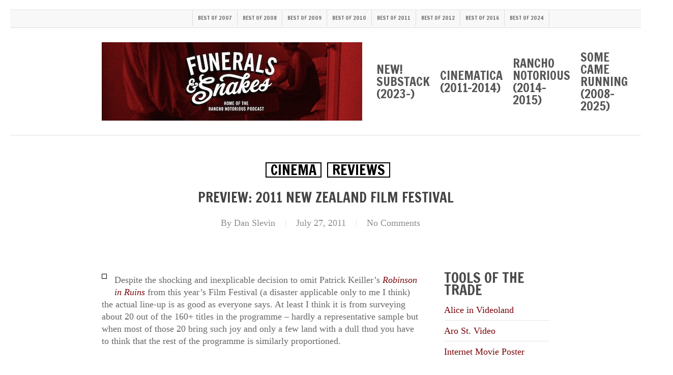

--- FILE ---
content_type: text/html; charset=UTF-8
request_url: https://funeralsandsnakes.net/2011/07/27/preview-2011-new-zealand-film-festival/
body_size: 29586
content:
<!doctype html>
<html lang="en-NZ" class="no-js">
<head>
	<meta charset="UTF-8">
	<meta name="viewport" content="width=device-width, initial-scale=1, maximum-scale=1, user-scalable=0" /><link rel="shortcut icon" href="https://funeralsandsnakes.net/wp-content/uploads/2014/06/FS_ampersand_square1.png" /><meta name='robots' content='index, follow, max-image-preview:large, max-snippet:-1, max-video-preview:-1' />

	<!-- This site is optimized with the Yoast SEO plugin v26.7 - https://yoast.com/wordpress/plugins/seo/ -->
	<title>Preview: 2011 New Zealand Film Festival - Funerals &amp; Snakes</title>
	<link rel="canonical" href="https://funeralsandsnakes.net/2011/07/27/preview-2011-new-zealand-film-festival/" />
	<meta property="og:locale" content="en_US" />
	<meta property="og:type" content="article" />
	<meta property="og:title" content="Preview: 2011 New Zealand Film Festival - Funerals &amp; Snakes" />
	<meta property="og:description" content="Despite the shock­ing and inex­plic­able decision to omit Patrick Keiller’s Robinson in Ruins from this year’s Film Festival (a dis­aster applic­able only to me I think) the actu­al line-up is..." />
	<meta property="og:url" content="https://funeralsandsnakes.net/2011/07/27/preview-2011-new-zealand-film-festival/" />
	<meta property="og:site_name" content="Funerals &amp; Snakes" />
	<meta property="article:publisher" content="https://www.facebook.com/danslevin" />
	<meta property="article:author" content="https://www.facebook.com/danslevin" />
	<meta property="article:published_time" content="2011-07-26T21:16:55+00:00" />
	<meta property="article:modified_time" content="2011-07-26T22:49:05+00:00" />
	<meta property="og:image" content="https://www.nzff.co.nz/file/14897" />
	<meta name="author" content="Dan Slevin" />
	<meta name="twitter:card" content="summary_large_image" />
	<meta name="twitter:creator" content="@danslevin" />
	<meta name="twitter:site" content="@danslevin" />
	<meta name="twitter:label1" content="Written by" />
	<meta name="twitter:data1" content="Dan Slevin" />
	<meta name="twitter:label2" content="Est. reading time" />
	<meta name="twitter:data2" content="8 minutes" />
	<script type="application/ld+json" class="yoast-schema-graph">{"@context":"https://schema.org","@graph":[{"@type":"Article","@id":"https://funeralsandsnakes.net/2011/07/27/preview-2011-new-zealand-film-festival/#article","isPartOf":{"@id":"https://funeralsandsnakes.net/2011/07/27/preview-2011-new-zealand-film-festival/"},"author":{"name":"Dan Slevin","@id":"https://funeralsandsnakes.net/#/schema/person/ec680f8632cae06ffca55945076a9787"},"headline":"Preview: 2011 New Zealand Film Festival","datePublished":"2011-07-26T21:16:55+00:00","dateModified":"2011-07-26T22:49:05+00:00","mainEntityOfPage":{"@id":"https://funeralsandsnakes.net/2011/07/27/preview-2011-new-zealand-film-festival/"},"wordCount":1590,"publisher":{"@id":"https://funeralsandsnakes.net/#/schema/person/ec680f8632cae06ffca55945076a9787"},"image":{"@id":"https://funeralsandsnakes.net/2011/07/27/preview-2011-new-zealand-film-festival/#primaryimage"},"thumbnailUrl":"http://www.nzff.co.nz/file/14897","keywords":["a useful life","aaron schock","anselm kiefer","aro video","asif kapadia","ayrton senna","being elmo","calexico","capital times","céline sciamma","circo","clara augarde","daytime drinking","elite squad: the enemy within","film socialisme","fire in babylon","harry belafonte","how much does your building weigh mr foster?","i.m. pei","jean-luc godard","john turturro","jorge jellinek","learning from light","lena dunham","love like poison","medianeros","merle haggard","merle haggard: learning to live with myself","new zealand film festival","norman foster","of gods and men","over your cities grass will grow","passione","patrick keiller","peter bruegel","point blank","robinson in ruins","senna","she monkeys","sing your song","sophie fiennes","the mill and the cross","the tree of life","tiny furniture","tomboy","viv richards","wellington film festival","winter vacation"],"articleSection":["Cinema","Reviews"],"inLanguage":"en-NZ"},{"@type":"WebPage","@id":"https://funeralsandsnakes.net/2011/07/27/preview-2011-new-zealand-film-festival/","url":"https://funeralsandsnakes.net/2011/07/27/preview-2011-new-zealand-film-festival/","name":"Preview: 2011 New Zealand Film Festival - Funerals &amp; Snakes","isPartOf":{"@id":"https://funeralsandsnakes.net/#website"},"primaryImageOfPage":{"@id":"https://funeralsandsnakes.net/2011/07/27/preview-2011-new-zealand-film-festival/#primaryimage"},"image":{"@id":"https://funeralsandsnakes.net/2011/07/27/preview-2011-new-zealand-film-festival/#primaryimage"},"thumbnailUrl":"http://www.nzff.co.nz/file/14897","datePublished":"2011-07-26T21:16:55+00:00","dateModified":"2011-07-26T22:49:05+00:00","inLanguage":"en-NZ","potentialAction":[{"@type":"ReadAction","target":["https://funeralsandsnakes.net/2011/07/27/preview-2011-new-zealand-film-festival/"]}]},{"@type":"ImageObject","inLanguage":"en-NZ","@id":"https://funeralsandsnakes.net/2011/07/27/preview-2011-new-zealand-film-festival/#primaryimage","url":"http://www.nzff.co.nz/file/14897","contentUrl":"http://www.nzff.co.nz/file/14897"},{"@type":"WebSite","@id":"https://funeralsandsnakes.net/#website","url":"https://funeralsandsnakes.net/","name":"Funerals & Snakes","description":"Movie news, reviews and discussion from Dan Slevin, gentleman, of Silverstream","publisher":{"@id":"https://funeralsandsnakes.net/#/schema/person/ec680f8632cae06ffca55945076a9787"},"potentialAction":[{"@type":"SearchAction","target":{"@type":"EntryPoint","urlTemplate":"https://funeralsandsnakes.net/?s={search_term_string}"},"query-input":{"@type":"PropertyValueSpecification","valueRequired":true,"valueName":"search_term_string"}}],"inLanguage":"en-NZ"},{"@type":["Person","Organization"],"@id":"https://funeralsandsnakes.net/#/schema/person/ec680f8632cae06ffca55945076a9787","name":"Dan Slevin","image":{"@type":"ImageObject","inLanguage":"en-NZ","@id":"https://funeralsandsnakes.net/#/schema/person/image/","url":"https://funeralsandsnakes.net/wp-content/uploads/2023/07/Toi-Staff2-5209.jpg","contentUrl":"https://funeralsandsnakes.net/wp-content/uploads/2023/07/Toi-Staff2-5209.jpg","width":1499,"height":1499,"caption":"Dan Slevin"},"logo":{"@id":"https://funeralsandsnakes.net/#/schema/person/image/"},"sameAs":["https://substack.funeralsandsnakes.net","https://www.facebook.com/danslevin","https://www.linkedin.com/in/danslevin/","https://x.com/danslevin"],"url":"https://funeralsandsnakes.net/author/dano-2/"}]}</script>
	<!-- / Yoast SEO plugin. -->


<link rel='dns-prefetch' href='//www.googletagmanager.com' />
<link rel='dns-prefetch' href='//fonts.googleapis.com' />
<link rel="alternate" title="oEmbed (JSON)" type="application/json+oembed" href="https://funeralsandsnakes.net/wp-json/oembed/1.0/embed?url=https%3A%2F%2Ffuneralsandsnakes.net%2F2011%2F07%2F27%2Fpreview-2011-new-zealand-film-festival%2F" />
<link rel="alternate" title="oEmbed (XML)" type="text/xml+oembed" href="https://funeralsandsnakes.net/wp-json/oembed/1.0/embed?url=https%3A%2F%2Ffuneralsandsnakes.net%2F2011%2F07%2F27%2Fpreview-2011-new-zealand-film-festival%2F&#038;format=xml" />
<style id='wp-img-auto-sizes-contain-inline-css' type='text/css'>
img:is([sizes=auto i],[sizes^="auto," i]){contain-intrinsic-size:3000px 1500px}
/*# sourceURL=wp-img-auto-sizes-contain-inline-css */
</style>
<style id='wp-emoji-styles-inline-css' type='text/css'>

	img.wp-smiley, img.emoji {
		display: inline !important;
		border: none !important;
		box-shadow: none !important;
		height: 1em !important;
		width: 1em !important;
		margin: 0 0.07em !important;
		vertical-align: -0.1em !important;
		background: none !important;
		padding: 0 !important;
	}
/*# sourceURL=wp-emoji-styles-inline-css */
</style>
<link rel='stylesheet' id='wp-block-library-css' href='https://funeralsandsnakes.net/wp-includes/css/dist/block-library/style.min.css?ver=7f0f9697fcf0c2490ebed79ae7d5abc9' type='text/css' media='all' />
<link rel='stylesheet' id='wc-blocks-style-css' href='https://funeralsandsnakes.net/wp-content/plugins/woocommerce/assets/client/blocks/wc-blocks.css?ver=wc-10.4.3' type='text/css' media='all' />
<style id='global-styles-inline-css' type='text/css'>
:root{--wp--preset--aspect-ratio--square: 1;--wp--preset--aspect-ratio--4-3: 4/3;--wp--preset--aspect-ratio--3-4: 3/4;--wp--preset--aspect-ratio--3-2: 3/2;--wp--preset--aspect-ratio--2-3: 2/3;--wp--preset--aspect-ratio--16-9: 16/9;--wp--preset--aspect-ratio--9-16: 9/16;--wp--preset--color--black: #000000;--wp--preset--color--cyan-bluish-gray: #abb8c3;--wp--preset--color--white: #ffffff;--wp--preset--color--pale-pink: #f78da7;--wp--preset--color--vivid-red: #cf2e2e;--wp--preset--color--luminous-vivid-orange: #ff6900;--wp--preset--color--luminous-vivid-amber: #fcb900;--wp--preset--color--light-green-cyan: #7bdcb5;--wp--preset--color--vivid-green-cyan: #00d084;--wp--preset--color--pale-cyan-blue: #8ed1fc;--wp--preset--color--vivid-cyan-blue: #0693e3;--wp--preset--color--vivid-purple: #9b51e0;--wp--preset--gradient--vivid-cyan-blue-to-vivid-purple: linear-gradient(135deg,rgb(6,147,227) 0%,rgb(155,81,224) 100%);--wp--preset--gradient--light-green-cyan-to-vivid-green-cyan: linear-gradient(135deg,rgb(122,220,180) 0%,rgb(0,208,130) 100%);--wp--preset--gradient--luminous-vivid-amber-to-luminous-vivid-orange: linear-gradient(135deg,rgb(252,185,0) 0%,rgb(255,105,0) 100%);--wp--preset--gradient--luminous-vivid-orange-to-vivid-red: linear-gradient(135deg,rgb(255,105,0) 0%,rgb(207,46,46) 100%);--wp--preset--gradient--very-light-gray-to-cyan-bluish-gray: linear-gradient(135deg,rgb(238,238,238) 0%,rgb(169,184,195) 100%);--wp--preset--gradient--cool-to-warm-spectrum: linear-gradient(135deg,rgb(74,234,220) 0%,rgb(151,120,209) 20%,rgb(207,42,186) 40%,rgb(238,44,130) 60%,rgb(251,105,98) 80%,rgb(254,248,76) 100%);--wp--preset--gradient--blush-light-purple: linear-gradient(135deg,rgb(255,206,236) 0%,rgb(152,150,240) 100%);--wp--preset--gradient--blush-bordeaux: linear-gradient(135deg,rgb(254,205,165) 0%,rgb(254,45,45) 50%,rgb(107,0,62) 100%);--wp--preset--gradient--luminous-dusk: linear-gradient(135deg,rgb(255,203,112) 0%,rgb(199,81,192) 50%,rgb(65,88,208) 100%);--wp--preset--gradient--pale-ocean: linear-gradient(135deg,rgb(255,245,203) 0%,rgb(182,227,212) 50%,rgb(51,167,181) 100%);--wp--preset--gradient--electric-grass: linear-gradient(135deg,rgb(202,248,128) 0%,rgb(113,206,126) 100%);--wp--preset--gradient--midnight: linear-gradient(135deg,rgb(2,3,129) 0%,rgb(40,116,252) 100%);--wp--preset--font-size--small: 13px;--wp--preset--font-size--medium: 20px;--wp--preset--font-size--large: 36px;--wp--preset--font-size--x-large: 42px;--wp--preset--font-family--inter: "Inter", sans-serif;--wp--preset--font-family--cardo: Cardo;--wp--preset--spacing--20: 0.44rem;--wp--preset--spacing--30: 0.67rem;--wp--preset--spacing--40: 1rem;--wp--preset--spacing--50: 1.5rem;--wp--preset--spacing--60: 2.25rem;--wp--preset--spacing--70: 3.38rem;--wp--preset--spacing--80: 5.06rem;--wp--preset--shadow--natural: 6px 6px 9px rgba(0, 0, 0, 0.2);--wp--preset--shadow--deep: 12px 12px 50px rgba(0, 0, 0, 0.4);--wp--preset--shadow--sharp: 6px 6px 0px rgba(0, 0, 0, 0.2);--wp--preset--shadow--outlined: 6px 6px 0px -3px rgb(255, 255, 255), 6px 6px rgb(0, 0, 0);--wp--preset--shadow--crisp: 6px 6px 0px rgb(0, 0, 0);}:root { --wp--style--global--content-size: 1300px;--wp--style--global--wide-size: 1300px; }:where(body) { margin: 0; }.wp-site-blocks > .alignleft { float: left; margin-right: 2em; }.wp-site-blocks > .alignright { float: right; margin-left: 2em; }.wp-site-blocks > .aligncenter { justify-content: center; margin-left: auto; margin-right: auto; }:where(.is-layout-flex){gap: 0.5em;}:where(.is-layout-grid){gap: 0.5em;}.is-layout-flow > .alignleft{float: left;margin-inline-start: 0;margin-inline-end: 2em;}.is-layout-flow > .alignright{float: right;margin-inline-start: 2em;margin-inline-end: 0;}.is-layout-flow > .aligncenter{margin-left: auto !important;margin-right: auto !important;}.is-layout-constrained > .alignleft{float: left;margin-inline-start: 0;margin-inline-end: 2em;}.is-layout-constrained > .alignright{float: right;margin-inline-start: 2em;margin-inline-end: 0;}.is-layout-constrained > .aligncenter{margin-left: auto !important;margin-right: auto !important;}.is-layout-constrained > :where(:not(.alignleft):not(.alignright):not(.alignfull)){max-width: var(--wp--style--global--content-size);margin-left: auto !important;margin-right: auto !important;}.is-layout-constrained > .alignwide{max-width: var(--wp--style--global--wide-size);}body .is-layout-flex{display: flex;}.is-layout-flex{flex-wrap: wrap;align-items: center;}.is-layout-flex > :is(*, div){margin: 0;}body .is-layout-grid{display: grid;}.is-layout-grid > :is(*, div){margin: 0;}body{padding-top: 0px;padding-right: 0px;padding-bottom: 0px;padding-left: 0px;}:root :where(.wp-element-button, .wp-block-button__link){background-color: #32373c;border-width: 0;color: #fff;font-family: inherit;font-size: inherit;font-style: inherit;font-weight: inherit;letter-spacing: inherit;line-height: inherit;padding-top: calc(0.667em + 2px);padding-right: calc(1.333em + 2px);padding-bottom: calc(0.667em + 2px);padding-left: calc(1.333em + 2px);text-decoration: none;text-transform: inherit;}.has-black-color{color: var(--wp--preset--color--black) !important;}.has-cyan-bluish-gray-color{color: var(--wp--preset--color--cyan-bluish-gray) !important;}.has-white-color{color: var(--wp--preset--color--white) !important;}.has-pale-pink-color{color: var(--wp--preset--color--pale-pink) !important;}.has-vivid-red-color{color: var(--wp--preset--color--vivid-red) !important;}.has-luminous-vivid-orange-color{color: var(--wp--preset--color--luminous-vivid-orange) !important;}.has-luminous-vivid-amber-color{color: var(--wp--preset--color--luminous-vivid-amber) !important;}.has-light-green-cyan-color{color: var(--wp--preset--color--light-green-cyan) !important;}.has-vivid-green-cyan-color{color: var(--wp--preset--color--vivid-green-cyan) !important;}.has-pale-cyan-blue-color{color: var(--wp--preset--color--pale-cyan-blue) !important;}.has-vivid-cyan-blue-color{color: var(--wp--preset--color--vivid-cyan-blue) !important;}.has-vivid-purple-color{color: var(--wp--preset--color--vivid-purple) !important;}.has-black-background-color{background-color: var(--wp--preset--color--black) !important;}.has-cyan-bluish-gray-background-color{background-color: var(--wp--preset--color--cyan-bluish-gray) !important;}.has-white-background-color{background-color: var(--wp--preset--color--white) !important;}.has-pale-pink-background-color{background-color: var(--wp--preset--color--pale-pink) !important;}.has-vivid-red-background-color{background-color: var(--wp--preset--color--vivid-red) !important;}.has-luminous-vivid-orange-background-color{background-color: var(--wp--preset--color--luminous-vivid-orange) !important;}.has-luminous-vivid-amber-background-color{background-color: var(--wp--preset--color--luminous-vivid-amber) !important;}.has-light-green-cyan-background-color{background-color: var(--wp--preset--color--light-green-cyan) !important;}.has-vivid-green-cyan-background-color{background-color: var(--wp--preset--color--vivid-green-cyan) !important;}.has-pale-cyan-blue-background-color{background-color: var(--wp--preset--color--pale-cyan-blue) !important;}.has-vivid-cyan-blue-background-color{background-color: var(--wp--preset--color--vivid-cyan-blue) !important;}.has-vivid-purple-background-color{background-color: var(--wp--preset--color--vivid-purple) !important;}.has-black-border-color{border-color: var(--wp--preset--color--black) !important;}.has-cyan-bluish-gray-border-color{border-color: var(--wp--preset--color--cyan-bluish-gray) !important;}.has-white-border-color{border-color: var(--wp--preset--color--white) !important;}.has-pale-pink-border-color{border-color: var(--wp--preset--color--pale-pink) !important;}.has-vivid-red-border-color{border-color: var(--wp--preset--color--vivid-red) !important;}.has-luminous-vivid-orange-border-color{border-color: var(--wp--preset--color--luminous-vivid-orange) !important;}.has-luminous-vivid-amber-border-color{border-color: var(--wp--preset--color--luminous-vivid-amber) !important;}.has-light-green-cyan-border-color{border-color: var(--wp--preset--color--light-green-cyan) !important;}.has-vivid-green-cyan-border-color{border-color: var(--wp--preset--color--vivid-green-cyan) !important;}.has-pale-cyan-blue-border-color{border-color: var(--wp--preset--color--pale-cyan-blue) !important;}.has-vivid-cyan-blue-border-color{border-color: var(--wp--preset--color--vivid-cyan-blue) !important;}.has-vivid-purple-border-color{border-color: var(--wp--preset--color--vivid-purple) !important;}.has-vivid-cyan-blue-to-vivid-purple-gradient-background{background: var(--wp--preset--gradient--vivid-cyan-blue-to-vivid-purple) !important;}.has-light-green-cyan-to-vivid-green-cyan-gradient-background{background: var(--wp--preset--gradient--light-green-cyan-to-vivid-green-cyan) !important;}.has-luminous-vivid-amber-to-luminous-vivid-orange-gradient-background{background: var(--wp--preset--gradient--luminous-vivid-amber-to-luminous-vivid-orange) !important;}.has-luminous-vivid-orange-to-vivid-red-gradient-background{background: var(--wp--preset--gradient--luminous-vivid-orange-to-vivid-red) !important;}.has-very-light-gray-to-cyan-bluish-gray-gradient-background{background: var(--wp--preset--gradient--very-light-gray-to-cyan-bluish-gray) !important;}.has-cool-to-warm-spectrum-gradient-background{background: var(--wp--preset--gradient--cool-to-warm-spectrum) !important;}.has-blush-light-purple-gradient-background{background: var(--wp--preset--gradient--blush-light-purple) !important;}.has-blush-bordeaux-gradient-background{background: var(--wp--preset--gradient--blush-bordeaux) !important;}.has-luminous-dusk-gradient-background{background: var(--wp--preset--gradient--luminous-dusk) !important;}.has-pale-ocean-gradient-background{background: var(--wp--preset--gradient--pale-ocean) !important;}.has-electric-grass-gradient-background{background: var(--wp--preset--gradient--electric-grass) !important;}.has-midnight-gradient-background{background: var(--wp--preset--gradient--midnight) !important;}.has-small-font-size{font-size: var(--wp--preset--font-size--small) !important;}.has-medium-font-size{font-size: var(--wp--preset--font-size--medium) !important;}.has-large-font-size{font-size: var(--wp--preset--font-size--large) !important;}.has-x-large-font-size{font-size: var(--wp--preset--font-size--x-large) !important;}.has-inter-font-family{font-family: var(--wp--preset--font-family--inter) !important;}.has-cardo-font-family{font-family: var(--wp--preset--font-family--cardo) !important;}
/*# sourceURL=global-styles-inline-css */
</style>

<link rel='stylesheet' id='salient-social-css' href='https://funeralsandsnakes.net/wp-content/plugins/salient-social/css/style.css?ver=1.2.6' type='text/css' media='all' />
<style id='salient-social-inline-css' type='text/css'>

  .sharing-default-minimal .nectar-love.loved,
  body .nectar-social[data-color-override="override"].fixed > a:before, 
  body .nectar-social[data-color-override="override"].fixed .nectar-social-inner a,
  .sharing-default-minimal .nectar-social[data-color-override="override"] .nectar-social-inner a:hover,
  .nectar-social.vertical[data-color-override="override"] .nectar-social-inner a:hover {
    background-color: #79060b;
  }
  .nectar-social.hover .nectar-love.loved,
  .nectar-social.hover > .nectar-love-button a:hover,
  .nectar-social[data-color-override="override"].hover > div a:hover,
  #single-below-header .nectar-social[data-color-override="override"].hover > div a:hover,
  .nectar-social[data-color-override="override"].hover .share-btn:hover,
  .sharing-default-minimal .nectar-social[data-color-override="override"] .nectar-social-inner a {
    border-color: #79060b;
  }
  #single-below-header .nectar-social.hover .nectar-love.loved i,
  #single-below-header .nectar-social.hover[data-color-override="override"] a:hover,
  #single-below-header .nectar-social.hover[data-color-override="override"] a:hover i,
  #single-below-header .nectar-social.hover .nectar-love-button a:hover i,
  .nectar-love:hover i,
  .hover .nectar-love:hover .total_loves,
  .nectar-love.loved i,
  .nectar-social.hover .nectar-love.loved .total_loves,
  .nectar-social.hover .share-btn:hover, 
  .nectar-social[data-color-override="override"].hover .nectar-social-inner a:hover,
  .nectar-social[data-color-override="override"].hover > div:hover span,
  .sharing-default-minimal .nectar-social[data-color-override="override"] .nectar-social-inner a:not(:hover) i,
  .sharing-default-minimal .nectar-social[data-color-override="override"] .nectar-social-inner a:not(:hover) {
    color: #79060b;
  }
/*# sourceURL=salient-social-inline-css */
</style>
<link rel='stylesheet' id='woocommerce-layout-css' href='https://funeralsandsnakes.net/wp-content/plugins/woocommerce/assets/css/woocommerce-layout.css?ver=10.4.3' type='text/css' media='all' />
<link rel='stylesheet' id='woocommerce-smallscreen-css' href='https://funeralsandsnakes.net/wp-content/plugins/woocommerce/assets/css/woocommerce-smallscreen.css?ver=10.4.3' type='text/css' media='only screen and (max-width: 768px)' />
<link rel='stylesheet' id='woocommerce-general-css' href='https://funeralsandsnakes.net/wp-content/plugins/woocommerce/assets/css/woocommerce.css?ver=10.4.3' type='text/css' media='all' />
<style id='woocommerce-inline-inline-css' type='text/css'>
.woocommerce form .form-row .required { visibility: visible; }
/*# sourceURL=woocommerce-inline-inline-css */
</style>
<link rel='stylesheet' id='font-awesome-css' href='https://funeralsandsnakes.net/wp-content/themes/salient/css/font-awesome-legacy.min.css?ver=4.7.1' type='text/css' media='all' />
<link rel='stylesheet' id='salient-grid-system-css' href='https://funeralsandsnakes.net/wp-content/themes/salient/css/build/grid-system.css?ver=18.0.2' type='text/css' media='all' />
<link rel='stylesheet' id='main-styles-css' href='https://funeralsandsnakes.net/wp-content/themes/salient/css/build/style.css?ver=18.0.2' type='text/css' media='all' />
<style id='main-styles-inline-css' type='text/css'>
html:not(.page-trans-loaded) { background-color: #ffffff; }
/*# sourceURL=main-styles-inline-css */
</style>
<link rel='stylesheet' id='nectar-header-secondary-nav-css' href='https://funeralsandsnakes.net/wp-content/themes/salient/css/build/header/header-secondary-nav.css?ver=18.0.2' type='text/css' media='all' />
<link rel='stylesheet' id='nectar-single-styles-css' href='https://funeralsandsnakes.net/wp-content/themes/salient/css/build/single.css?ver=18.0.2' type='text/css' media='all' />
<link rel='stylesheet' id='nectar-element-recent-posts-css' href='https://funeralsandsnakes.net/wp-content/themes/salient/css/build/elements/element-recent-posts.css?ver=18.0.2' type='text/css' media='all' />
<link rel='stylesheet' id='nectar_default_font_open_sans-css' href='https://fonts.googleapis.com/css?family=Open+Sans%3A300%2C400%2C600%2C700&#038;subset=latin%2Clatin-ext' type='text/css' media='all' />
<link rel='stylesheet' id='responsive-css' href='https://funeralsandsnakes.net/wp-content/themes/salient/css/build/responsive.css?ver=18.0.2' type='text/css' media='all' />
<link rel='stylesheet' id='nectar-product-style-classic-css' href='https://funeralsandsnakes.net/wp-content/themes/salient/css/build/third-party/woocommerce/product-style-classic.css?ver=18.0.2' type='text/css' media='all' />
<link rel='stylesheet' id='woocommerce-css' href='https://funeralsandsnakes.net/wp-content/themes/salient/css/build/woocommerce.css?ver=18.0.2' type='text/css' media='all' />
<link rel='stylesheet' id='skin-original-css' href='https://funeralsandsnakes.net/wp-content/themes/salient/css/build/skin-original.css?ver=18.0.2' type='text/css' media='all' />
<link rel='stylesheet' id='salient-wp-menu-dynamic-css' href='https://funeralsandsnakes.net/wp-content/uploads/salient/menu-dynamic.css?ver=99949' type='text/css' media='all' />
<style id='wp-typography-custom-inline-css' type='text/css'>
sup{vertical-align: 60%;font-size: 75%;line-height: 100%}sub{vertical-align: -10%;font-size: 75%;line-height: 100%}.amp{font-family: Baskerville, "Goudy Old Style", "Palatino", "Book Antiqua", "Warnock Pro", serif;font-weight: normal;font-style: italic;font-size: 1.1em;line-height: 1em}.caps{font-size: 90%}.dquo{margin-left:-.40em}.quo{margin-left:-.2em}
/*# sourceURL=wp-typography-custom-inline-css */
</style>
<style id='wp-typography-safari-font-workaround-inline-css' type='text/css'>
body {-webkit-font-feature-settings: "liga";font-feature-settings: "liga";-ms-font-feature-settings: normal;}
/*# sourceURL=wp-typography-safari-font-workaround-inline-css */
</style>
<link rel='stylesheet' id='dynamic-css-css' href='https://funeralsandsnakes.net/wp-content/uploads/salient/salient-dynamic-styles.css?ver=30852' type='text/css' media='all' />
<style id='dynamic-css-inline-css' type='text/css'>
#page-header-bg[data-post-hs="default_minimal"] .inner-wrap{text-align:center}#page-header-bg[data-post-hs="default_minimal"] .inner-wrap >a,.material #page-header-bg.fullscreen-header .inner-wrap >a{color:#fff;font-weight:600;border:var(--nectar-border-thickness) solid rgba(255,255,255,0.4);padding:4px 10px;margin:5px 6px 0px 5px;display:inline-block;transition:all 0.2s ease;-webkit-transition:all 0.2s ease;font-size:14px;line-height:18px}body.material #page-header-bg.fullscreen-header .inner-wrap >a{margin-bottom:15px;}body.material #page-header-bg.fullscreen-header .inner-wrap >a{border:none;padding:6px 10px}body[data-button-style^="rounded"] #page-header-bg[data-post-hs="default_minimal"] .inner-wrap >a,body[data-button-style^="rounded"].material #page-header-bg.fullscreen-header .inner-wrap >a{border-radius:100px}body.single [data-post-hs="default_minimal"] #single-below-header span,body.single .heading-title[data-header-style="default_minimal"] #single-below-header span{line-height:14px;}#page-header-bg[data-post-hs="default_minimal"] #single-below-header{text-align:center;position:relative;z-index:100}#page-header-bg[data-post-hs="default_minimal"] #single-below-header span{float:none;display:inline-block}#page-header-bg[data-post-hs="default_minimal"] .inner-wrap >a:hover,#page-header-bg[data-post-hs="default_minimal"] .inner-wrap >a:focus{border-color:transparent}#page-header-bg.fullscreen-header .avatar,#page-header-bg[data-post-hs="default_minimal"] .avatar{border-radius:100%}#page-header-bg.fullscreen-header .meta-author span,#page-header-bg[data-post-hs="default_minimal"] .meta-author span{display:block}#page-header-bg.fullscreen-header .meta-author img{margin-bottom:0;height:50px;width:auto}#page-header-bg[data-post-hs="default_minimal"] .meta-author img{margin-bottom:0;height:40px;width:auto}#page-header-bg[data-post-hs="default_minimal"] .author-section{position:absolute;bottom:30px}#page-header-bg.fullscreen-header .meta-author,#page-header-bg[data-post-hs="default_minimal"] .meta-author{font-size:18px}#page-header-bg.fullscreen-header .author-section .meta-date,#page-header-bg[data-post-hs="default_minimal"] .author-section .meta-date{font-size:12px;color:rgba(255,255,255,0.8)}#page-header-bg.fullscreen-header .author-section .meta-date i{font-size:12px}#page-header-bg[data-post-hs="default_minimal"] .author-section .meta-date i{font-size:11px;line-height:14px}#page-header-bg[data-post-hs="default_minimal"] .author-section .avatar-post-info{position:relative;top:-5px}#page-header-bg.fullscreen-header .author-section a,#page-header-bg[data-post-hs="default_minimal"] .author-section a{display:block;margin-bottom:-2px}#page-header-bg[data-post-hs="default_minimal"] .author-section a{font-size:14px;line-height:14px}#page-header-bg.fullscreen-header .author-section a:hover,#page-header-bg[data-post-hs="default_minimal"] .author-section a:hover{color:rgba(255,255,255,0.85)!important}#page-header-bg.fullscreen-header .author-section,#page-header-bg[data-post-hs="default_minimal"] .author-section{width:100%;z-index:10;text-align:center}#page-header-bg.fullscreen-header .author-section{margin-top:25px;}#page-header-bg.fullscreen-header .author-section span,#page-header-bg[data-post-hs="default_minimal"] .author-section span{padding-left:0;line-height:20px;font-size:20px}#page-header-bg.fullscreen-header .author-section .avatar-post-info,#page-header-bg[data-post-hs="default_minimal"] .author-section .avatar-post-info{margin-left:10px}#page-header-bg.fullscreen-header .author-section .avatar-post-info,#page-header-bg.fullscreen-header .author-section .meta-author,#page-header-bg[data-post-hs="default_minimal"] .author-section .avatar-post-info,#page-header-bg[data-post-hs="default_minimal"] .author-section .meta-author{text-align:left;display:inline-block;top:9px}@media only screen and (min-width :690px) and (max-width :999px){body.single-post #page-header-bg[data-post-hs="default_minimal"]{padding-top:10%;padding-bottom:10%;}}@media only screen and (max-width :690px){#ajax-content-wrap #page-header-bg[data-post-hs="default_minimal"] #single-below-header span:not(.rich-snippet-hidden),#ajax-content-wrap .row.heading-title[data-header-style="default_minimal"] .col.section-title span.meta-category{display:inline-block;}.container-wrap[data-remove-post-comment-number="0"][data-remove-post-author="0"][data-remove-post-date="0"] .heading-title[data-header-style="default_minimal"] #single-below-header > span,#page-header-bg[data-post-hs="default_minimal"] .span_6[data-remove-post-comment-number="0"][data-remove-post-author="0"][data-remove-post-date="0"] #single-below-header > span{padding:0 8px;}.container-wrap[data-remove-post-comment-number="0"][data-remove-post-author="0"][data-remove-post-date="0"] .heading-title[data-header-style="default_minimal"] #single-below-header span,#page-header-bg[data-post-hs="default_minimal"] .span_6[data-remove-post-comment-number="0"][data-remove-post-author="0"][data-remove-post-date="0"] #single-below-header span{font-size:13px;line-height:10px;}.material #page-header-bg.fullscreen-header .author-section{margin-top:5px;}#page-header-bg.fullscreen-header .author-section{bottom:20px;}#page-header-bg.fullscreen-header .author-section .meta-date:not(.updated){margin-top:-4px;display:block;}#page-header-bg.fullscreen-header .author-section .avatar-post-info{margin:10px 0 0 0;}}#page-header-bg h1,#page-header-bg .subheader,.nectar-box-roll .overlaid-content h1,.nectar-box-roll .overlaid-content .subheader,#page-header-bg #portfolio-nav a i,body .section-title #portfolio-nav a:hover i,.page-header-no-bg h1,.page-header-no-bg span,#page-header-bg #portfolio-nav a i,#page-header-bg span,#page-header-bg #single-below-header a:hover,#page-header-bg #single-below-header a:focus,#page-header-bg.fullscreen-header .author-section a{color:#ffffff!important;}body #page-header-bg .pinterest-share i,body #page-header-bg .facebook-share i,body #page-header-bg .linkedin-share i,body #page-header-bg .twitter-share i,body #page-header-bg .google-plus-share i,body #page-header-bg .icon-salient-heart,body #page-header-bg .icon-salient-heart-2{color:#ffffff;}#page-header-bg[data-post-hs="default_minimal"] .inner-wrap > a:not(:hover){color:#ffffff;border-color:rgba(255,255,255,0.4);}.single #page-header-bg #single-below-header > span{border-color:rgba(255,255,255,0.4);}body .section-title #portfolio-nav a:hover i{opacity:0.75;}.single #page-header-bg .blog-title #single-meta .nectar-social.hover > div a,.single #page-header-bg .blog-title #single-meta > div a,.single #page-header-bg .blog-title #single-meta ul .n-shortcode a,#page-header-bg .blog-title #single-meta .nectar-social.hover .share-btn{border-color:rgba(255,255,255,0.4);}.single #page-header-bg .blog-title #single-meta .nectar-social.hover > div a:hover,#page-header-bg .blog-title #single-meta .nectar-social.hover .share-btn:hover,.single #page-header-bg .blog-title #single-meta div > a:hover,.single #page-header-bg .blog-title #single-meta ul .n-shortcode a:hover,.single #page-header-bg .blog-title #single-meta ul li:not(.meta-share-count):hover > a{border-color:rgba(255,255,255,1);}.single #page-header-bg #single-meta div span,.single #page-header-bg #single-meta > div a,.single #page-header-bg #single-meta > div i{color:#ffffff!important;}.single #page-header-bg #single-meta ul .meta-share-count .nectar-social a i{color:rgba(255,255,255,0.7)!important;}.single #page-header-bg #single-meta ul .meta-share-count .nectar-social a:hover i{color:rgba(255,255,255,1)!important;}:root{--nectar-body-border-size:20px;}@media only screen and (min-width:1000px){.page-submenu > .full-width-section,.page-submenu .full-width-content,.full-width-content.blog-fullwidth-wrap,.wpb_row.full-width-content,body .full-width-section .row-bg-wrap,body .full-width-section > .nectar-shape-divider-wrap,body .full-width-section > .video-color-overlay,body[data-aie="zoom-out"] .first-section .row-bg-wrap,body[data-aie="long-zoom-out"] .first-section .row-bg-wrap,body[data-aie="zoom-out"] .top-level.full-width-section .row-bg-wrap,body[data-aie="long-zoom-out"] .top-level.full-width-section .row-bg-wrap,body .full-width-section.parallax_section .row-bg-wrap{margin-left:calc(-50vw + calc( var( --nectar-body-border-size ) * 2 ));margin-left:calc(-50vw + var(--scroll-bar-w)/2 + calc( var( --nectar-body-border-size ) * 2 ));left:calc(50% - var(--nectar-body-border-size));width:calc(100vw - calc( var( --nectar-body-border-size ) * 2 ));width:calc(100vw - var(--scroll-bar-w) - calc( var( --nectar-body-border-size ) * 2 ));}.container-wrap{padding-right:var( --nectar-body-border-size );padding-left:var( --nectar-body-border-size );padding-bottom:var( --nectar-body-border-size );}body{padding-bottom:var( --nectar-body-border-size );}#footer-outer[data-full-width="1"]{padding-right:var( --nectar-body-border-size );padding-left:var( --nectar-body-border-size );}body[data-footer-reveal="1"] #footer-outer{bottom:var( --nectar-body-border-size );}#slide-out-widget-area.fullscreen .bottom-text[data-has-desktop-social="false"],#slide-out-widget-area.fullscreen-alt .bottom-text[data-has-desktop-social="false"]{bottom:calc(var( --nectar-body-border-size ) + 28px);}#header-outer{box-shadow:none;-webkit-box-shadow:none;}.slide-out-hover-icon-effect.small,.slide-out-hover-icon-effect:not(.small){margin-top:var( --nectar-body-border-size );margin-right:var( --nectar-body-border-size );}#slide-out-widget-area-bg.fullscreen-alt{padding:var( --nectar-body-border-size );}#slide-out-widget-area.slide-out-from-right-hover{margin-right:var( --nectar-body-border-size );}.orbit-wrapper div.slider-nav span.left,.swiper-container .slider-prev{margin-left:var( --nectar-body-border-size );}.orbit-wrapper div.slider-nav span.right,.swiper-container .slider-next{margin-right:var( --nectar-body-border-size );}.admin-bar #slide-out-widget-area-bg.fullscreen-alt{padding-top:calc(var( --nectar-body-border-size ) + 32px);}body #header-outer,[data-hhun="1"] #header-outer.detached:not(.scrolling),#slide-out-widget-area.fullscreen .bottom-text{margin-top:var( --nectar-body-border-size );padding-right:var( --nectar-body-border-size );padding-left:var( --nectar-body-border-size );}#nectar_fullscreen_rows{margin-top:var( --nectar-body-border-size );}#slide-out-widget-area.fullscreen .off-canvas-social-links{padding-right:var( --nectar-body-border-size );}#slide-out-widget-area.fullscreen .off-canvas-social-links,#slide-out-widget-area.fullscreen .bottom-text{padding-bottom:var( --nectar-body-border-size );}body[data-button-style] .section-down-arrow,.scroll-down-wrap.no-border .section-down-arrow,[data-full-width="true"][data-fullscreen="true"] .swiper-wrapper .slider-down-arrow{bottom:calc(16px + var( --nectar-body-border-size ));}.ascend #search-outer #search #close,#page-header-bg .pagination-navigation{margin-right:var( --nectar-body-border-size );}#to-top{right:calc(var( --nectar-body-border-size ) + 17px);margin-bottom:var( --nectar-body-border-size );}body[data-header-color="light"] #header-outer:not(.transparent) .sf-menu > li > ul{border-top:none;}.nectar-social.fixed{margin-bottom:var( --nectar-body-border-size );margin-right:var( --nectar-body-border-size );}.page-submenu.stuck{padding-left:var( --nectar-body-border-size );padding-right:var( --nectar-body-border-size );}#fp-nav{padding-right:var( --nectar-body-border-size );}:root{--nectar-body-border-color:#ffffff;}.body-border-left{background-color:#ffffff;width:var( --nectar-body-border-size );}.body-border-right{background-color:#ffffff;width:var( --nectar-body-border-size );}.body-border-bottom{background-color:#ffffff;height:var( --nectar-body-border-size );}.body-border-top{background-color:#ffffff;height:var( --nectar-body-border-size );}}#header-outer:not([data-using-secondary="1"]):not(.transparent),body.ascend #search-outer,body[data-slide-out-widget-area-style="fullscreen-alt"] #header-outer:not([data-using-secondary="1"]),#nectar_fullscreen_rows,body #slide-out-widget-area-bg{margin-top:0!important;}.body-border-top{z-index:9997;}body:not(.material) #slide-out-widget-area.slide-out-from-right{z-index:9997;}body #header-outer,body[data-slide-out-widget-area-style="slide-out-from-right-hover"] #header-outer{z-index:9998;}@media only screen and (min-width:1000px){body[data-user-set-ocm="off"].material #header-outer[data-full-width="true"],body[data-user-set-ocm="off"].ascend #header-outer{z-index:10010;}}@media only screen and (min-width:1000px){body #slide-out-widget-area.slide-out-from-right-hover{z-index:9996;}#header-outer[data-full-width="true"]:not([data-transparent-header="true"]) header > .container,#header-outer[data-full-width="true"][data-transparent-header="true"].pseudo-data-transparent header > .container{padding-left:0;padding-right:0;}}@media only screen and (max-width:1080px) and (min-width:1000px){.ascend[data-slide-out-widget-area="true"] #header-outer[data-full-width="true"]:not([data-transparent-header="true"]) header > .container{padding-left:0;padding-right:0;}}body[data-header-search="false"][data-slide-out-widget-area="false"].ascend #header-outer[data-full-width="true"][data-cart="true"]:not([data-transparent-header="true"]) header > .container{padding-right:28px;}body[data-slide-out-widget-area-style="slide-out-from-right"] #header-outer[data-header-resize="0"]{-webkit-transition:-webkit-transform 0.7s cubic-bezier(0.645,0.045,0.355,1),background-color 0.3s cubic-bezier(0.215,0.61,0.355,1),box-shadow 0.40s ease,margin 0.3s cubic-bezier(0.215,0.61,0.355,1)!important;transition:transform 0.7s cubic-bezier(0.645,0.045,0.355,1),background-color 0.3s cubic-bezier(0.215,0.61,0.355,1),box-shadow 0.40s ease,margin 0.3s cubic-bezier(0.215,0.61,0.355,1)!important;}@media only screen and (min-width:1000px){body div.portfolio-items[data-gutter*="px"][data-col-num="elastic"]{padding:0!important;}}body #header-outer[data-transparent-header="true"].transparent{transition:none;-webkit-transition:none;}body[data-slide-out-widget-area-style="fullscreen-alt"] #header-outer{transition:background-color 0.3s cubic-bezier(0.215,0.61,0.355,1);-webkit-transition:background-color 0.3s cubic-bezier(0.215,0.61,0.355,1);}@media only screen and (min-width:1000px){body.ascend[data-slide-out-widget-area="false"] #header-outer[data-header-resize="0"][data-cart="true"]:not(.transparent){z-index:100000;}}@media only screen and (min-width:1000px){body #ajax-content-wrap.no-scroll{min-height:calc(100vh - 244px);height:calc(100vh - 244px)!important;}}@media only screen and (min-width:1000px){#page-header-wrap.fullscreen-header,#page-header-wrap.fullscreen-header #page-header-bg,html:not(.nectar-box-roll-loaded) .nectar-box-roll > #page-header-bg.fullscreen-header,.nectar_fullscreen_zoom_recent_projects,#nectar_fullscreen_rows:not(.afterLoaded) > div{height:calc(100vh - 243px);}.wpb_row.vc_row-o-full-height.top-level,.wpb_row.vc_row-o-full-height.top-level > .col.span_12{min-height:calc(100vh - 243px);}html:not(.nectar-box-roll-loaded) .nectar-box-roll > #page-header-bg.fullscreen-header{top:244px;}.nectar-slider-wrap[data-fullscreen="true"]:not(.loaded),.nectar-slider-wrap[data-fullscreen="true"]:not(.loaded) .swiper-container{height:calc(100vh - 242px)!important;}.admin-bar .nectar-slider-wrap[data-fullscreen="true"]:not(.loaded),.admin-bar .nectar-slider-wrap[data-fullscreen="true"]:not(.loaded) .swiper-container{height:calc(100vh - 242px - 32px)!important;}}.admin-bar[class*="page-template-template-no-header"] .wpb_row.vc_row-o-full-height.top-level,.admin-bar[class*="page-template-template-no-header"] .wpb_row.vc_row-o-full-height.top-level > .col.span_12{min-height:calc(100vh - 32px);}body[class*="page-template-template-no-header"] .wpb_row.vc_row-o-full-height.top-level,body[class*="page-template-template-no-header"] .wpb_row.vc_row-o-full-height.top-level > .col.span_12{min-height:100vh;}@media only screen and (max-width:999px){.using-mobile-browser #nectar_fullscreen_rows:not(.afterLoaded):not([data-mobile-disable="on"]) > div{height:calc(100vh - 100px);}.using-mobile-browser .wpb_row.vc_row-o-full-height.top-level,.using-mobile-browser .wpb_row.vc_row-o-full-height.top-level > .col.span_12,[data-permanent-transparent="1"].using-mobile-browser .wpb_row.vc_row-o-full-height.top-level,[data-permanent-transparent="1"].using-mobile-browser .wpb_row.vc_row-o-full-height.top-level > .col.span_12{min-height:calc(100vh - 100px);}html:not(.nectar-box-roll-loaded) .nectar-box-roll > #page-header-bg.fullscreen-header,.nectar_fullscreen_zoom_recent_projects,.nectar-slider-wrap[data-fullscreen="true"]:not(.loaded),.nectar-slider-wrap[data-fullscreen="true"]:not(.loaded) .swiper-container,#nectar_fullscreen_rows:not(.afterLoaded):not([data-mobile-disable="on"]) > div{height:calc(100vh - 47px);}.wpb_row.vc_row-o-full-height.top-level,.wpb_row.vc_row-o-full-height.top-level > .col.span_12{min-height:calc(100vh - 47px);}body[data-transparent-header="false"] #ajax-content-wrap.no-scroll{min-height:calc(100vh - 47px);height:calc(100vh - 47px);}}.post-type-archive-product.woocommerce .container-wrap,.tax-product_cat.woocommerce .container-wrap{background-color:#f6f6f6;}.woocommerce.single-product #single-meta{position:relative!important;top:0!important;margin:0;left:8px;height:auto;}.woocommerce.single-product #single-meta:after{display:block;content:" ";clear:both;height:1px;}.woocommerce ul.products li.product.material,.woocommerce-page ul.products li.product.material{background-color:#ffffff;}.woocommerce ul.products li.product.minimal .product-wrap,.woocommerce ul.products li.product.minimal .background-color-expand,.woocommerce-page ul.products li.product.minimal .product-wrap,.woocommerce-page ul.products li.product.minimal .background-color-expand{background-color:#ffffff;}.screen-reader-text,.nectar-skip-to-content:not(:focus){border:0;clip:rect(1px,1px,1px,1px);clip-path:inset(50%);height:1px;margin:-1px;overflow:hidden;padding:0;position:absolute!important;width:1px;word-wrap:normal!important;}.row .col img:not([srcset]){width:auto;}.row .col img.img-with-animation.nectar-lazy:not([srcset]){width:100%;}
/*# sourceURL=dynamic-css-inline-css */
</style>
<link rel='stylesheet' id='salient-child-style-css' href='https://funeralsandsnakes.net/wp-content/themes/salient-child/style.css?ver=18.0.2' type='text/css' media='all' />
<link rel='stylesheet' id='redux-google-fonts-salient_redux-css' href='https://fonts.googleapis.com/css?family=Francois+One%3A400&#038;subset=latin-ext&#038;ver=6.9' type='text/css' media='all' />
<script type="text/javascript" src="https://funeralsandsnakes.net/wp-includes/js/jquery/jquery.min.js?ver=3.7.1" id="jquery-core-js"></script>
<script type="text/javascript" src="https://funeralsandsnakes.net/wp-includes/js/jquery/jquery-migrate.min.js?ver=3.4.1" id="jquery-migrate-js"></script>
<script type="text/javascript" src="https://funeralsandsnakes.net/wp-content/plugins/woocommerce/assets/js/jquery-blockui/jquery.blockUI.min.js?ver=2.7.0-wc.10.4.3" id="wc-jquery-blockui-js" defer="defer" data-wp-strategy="defer"></script>
<script type="text/javascript" id="wc-add-to-cart-js-extra">
/* <![CDATA[ */
var wc_add_to_cart_params = {"ajax_url":"/wp-admin/admin-ajax.php","wc_ajax_url":"/?wc-ajax=%%endpoint%%","i18n_view_cart":"View cart","cart_url":"https://funeralsandsnakes.net","is_cart":"","cart_redirect_after_add":"no"};
//# sourceURL=wc-add-to-cart-js-extra
/* ]]> */
</script>
<script type="text/javascript" src="https://funeralsandsnakes.net/wp-content/plugins/woocommerce/assets/js/frontend/add-to-cart.min.js?ver=10.4.3" id="wc-add-to-cart-js" defer="defer" data-wp-strategy="defer"></script>
<script type="text/javascript" src="https://funeralsandsnakes.net/wp-content/plugins/woocommerce/assets/js/js-cookie/js.cookie.min.js?ver=2.1.4-wc.10.4.3" id="wc-js-cookie-js" defer="defer" data-wp-strategy="defer"></script>
<script type="text/javascript" id="woocommerce-js-extra">
/* <![CDATA[ */
var woocommerce_params = {"ajax_url":"/wp-admin/admin-ajax.php","wc_ajax_url":"/?wc-ajax=%%endpoint%%","i18n_password_show":"Show password","i18n_password_hide":"Hide password"};
//# sourceURL=woocommerce-js-extra
/* ]]> */
</script>
<script type="text/javascript" src="https://funeralsandsnakes.net/wp-content/plugins/woocommerce/assets/js/frontend/woocommerce.min.js?ver=10.4.3" id="woocommerce-js" defer="defer" data-wp-strategy="defer"></script>

<!-- Google tag (gtag.js) snippet added by Site Kit -->
<!-- Google Analytics snippet added by Site Kit -->
<script type="text/javascript" src="https://www.googletagmanager.com/gtag/js?id=GT-T5P2N8X" id="google_gtagjs-js" async></script>
<script type="text/javascript" id="google_gtagjs-js-after">
/* <![CDATA[ */
window.dataLayer = window.dataLayer || [];function gtag(){dataLayer.push(arguments);}
gtag("set","linker",{"domains":["funeralsandsnakes.net"]});
gtag("js", new Date());
gtag("set", "developer_id.dZTNiMT", true);
gtag("config", "GT-T5P2N8X");
//# sourceURL=google_gtagjs-js-after
/* ]]> */
</script>
<script></script><link rel="https://api.w.org/" href="https://funeralsandsnakes.net/wp-json/" /><link rel="alternate" title="JSON" type="application/json" href="https://funeralsandsnakes.net/wp-json/wp/v2/posts/4241" /><link rel="EditURI" type="application/rsd+xml" title="RSD" href="https://funeralsandsnakes.net/xmlrpc.php?rsd" />
<meta name="generator" content="Site Kit by Google 1.170.0" /><meta name="facebook-domain-verification" content="4jjztvqu4jev60x60xxi1mxsrwld7w" />            <script type="text/javascript"><!--
                                function powerpress_pinw(pinw_url){window.open(pinw_url, 'PowerPressPlayer','toolbar=0,status=0,resizable=1,width=460,height=320');	return false;}
                //-->

                // tabnab protection
                window.addEventListener('load', function () {
                    // make all links have rel="noopener noreferrer"
                    document.querySelectorAll('a[target="_blank"]').forEach(link => {
                        link.setAttribute('rel', 'noopener noreferrer');
                    });
                });
            </script>
            <!-- Analytics by WP Statistics - https://wp-statistics.com -->
<script type="text/javascript"> var root = document.getElementsByTagName( "html" )[0]; root.setAttribute( "class", "js" ); </script><!-- Global site tag (gtag.js) - Google Analytics -->
<script async src="https://www.googletagmanager.com/gtag/js?id=UA-2527760-3"></script>
<script>
  window.dataLayer = window.dataLayer || [];
  function gtag(){dataLayer.push(arguments);}
  gtag('js', new Date());

  gtag('config', 'UA-2527760-3');
</script>	<noscript><style>.woocommerce-product-gallery{ opacity: 1 !important; }</style></noscript>
	<meta name="generator" content="Powered by WPBakery Page Builder - drag and drop page builder for WordPress."/>
<style class='wp-fonts-local' type='text/css'>
@font-face{font-family:Inter;font-style:normal;font-weight:300 900;font-display:fallback;src:url('https://funeralsandsnakes.net/wp-content/plugins/woocommerce/assets/fonts/Inter-VariableFont_slnt,wght.woff2') format('woff2');font-stretch:normal;}
@font-face{font-family:Cardo;font-style:normal;font-weight:400;font-display:fallback;src:url('https://funeralsandsnakes.net/wp-content/plugins/woocommerce/assets/fonts/cardo_normal_400.woff2') format('woff2');}
</style>
<noscript><style> .wpb_animate_when_almost_visible { opacity: 1; }</style></noscript><link data-pagespeed-no-defer data-nowprocket data-wpacu-skip data-no-optimize data-noptimize rel='stylesheet' id='main-styles-non-critical-css' href='https://funeralsandsnakes.net/wp-content/themes/salient/css/build/style-non-critical.css?ver=18.0.2' type='text/css' media='all' />
<link data-pagespeed-no-defer data-nowprocket data-wpacu-skip data-no-optimize data-noptimize rel='stylesheet' id='nectar-woocommerce-non-critical-css' href='https://funeralsandsnakes.net/wp-content/themes/salient/css/build/third-party/woocommerce/woocommerce-non-critical.css?ver=18.0.2' type='text/css' media='all' />
<link data-pagespeed-no-defer data-nowprocket data-wpacu-skip data-no-optimize data-noptimize rel='stylesheet' id='magnific-css' href='https://funeralsandsnakes.net/wp-content/themes/salient/css/build/plugins/magnific.css?ver=8.6.0' type='text/css' media='all' />
<link data-pagespeed-no-defer data-nowprocket data-wpacu-skip data-no-optimize data-noptimize rel='stylesheet' id='nectar-ocm-core-css' href='https://funeralsandsnakes.net/wp-content/themes/salient/css/build/off-canvas/core.css?ver=18.0.2' type='text/css' media='all' />
</head><body data-rsssl=1 class="wp-singular post-template-default single single-post postid-4241 single-format-standard wp-theme-salient wp-child-theme-salient-child theme-salient woocommerce-no-js original wpb-js-composer js-comp-ver-8.6.1 vc_responsive" data-footer-reveal="false" data-footer-reveal-shadow="none" data-header-format="default" data-body-border="1" data-boxed-style="" data-header-breakpoint="1000" data-dropdown-style="minimal" data-cae="easeOutCubic" data-cad="750" data-megamenu-width="contained" data-aie="none" data-ls="magnific" data-apte="standard" data-hhun="1" data-fancy-form-rcs="default" data-form-style="minimal" data-form-submit="regular" data-is="minimal" data-button-style="default" data-user-account-button="false" data-flex-cols="true" data-col-gap="default" data-header-inherit-rc="false" data-header-search="true" data-animated-anchors="true" data-ajax-transitions="true" data-full-width-header="false" data-slide-out-widget-area="true" data-slide-out-widget-area-style="slide-out-from-right" data-user-set-ocm="off" data-loading-animation="none" data-bg-header="false" data-responsive="1" data-ext-responsive="false" data-ext-padding="90" data-header-resize="0" data-header-color="light" data-transparent-header="false" data-cart="true" data-remove-m-parallax="" data-remove-m-video-bgs="" data-m-animate="0" data-force-header-trans-color="light" data-smooth-scrolling="0" data-permanent-transparent="false" >
	
	<script type="text/javascript">
	 (function(window, document) {

		document.documentElement.classList.remove("no-js");

		if(navigator.userAgent.match(/(Android|iPod|iPhone|iPad|BlackBerry|IEMobile|Opera Mini)/)) {
			document.body.className += " using-mobile-browser mobile ";
		}
		if(navigator.userAgent.match(/Mac/) && navigator.maxTouchPoints && navigator.maxTouchPoints > 2) {
			document.body.className += " using-ios-device ";
		}

		if( !("ontouchstart" in window) ) {

			var body = document.querySelector("body");
			var winW = window.innerWidth;
			var bodyW = body.clientWidth;

			if (winW > bodyW + 4) {
				body.setAttribute("style", "--scroll-bar-w: " + (winW - bodyW - 4) + "px");
			} else {
				body.setAttribute("style", "--scroll-bar-w: 0px");
			}
		}

	 })(window, document);
   </script><nav aria-label="Skip links" class="nectar-skip-to-content-wrap"><a href="#ajax-content-wrap" class="nectar-skip-to-content">Skip to main content</a></nav><div id="ajax-loading-screen" data-disable-mobile="1" data-disable-fade-on-click="0" data-effect="standard" data-method="standard"><div class="loading-icon none"><div class="material-icon">
						<svg class="nectar-material-spinner" width="60px" height="60px" viewBox="0 0 60 60">
							<circle stroke-linecap="round" cx="30" cy="30" r="26" fill="none" stroke-width="6"></circle>
				  		</svg>
					</div></div></div>	
	<div id="header-space"  data-header-mobile-fixed='false'></div> 
	
		<div id="header-outer" data-has-menu="true" data-has-buttons="yes" data-header-button_style="default" data-using-pr-menu="false" data-mobile-fixed="false" data-ptnm="false" data-lhe="animated_underline" data-user-set-bg="#ffffff" data-format="default" data-permanent-transparent="false" data-megamenu-rt="0" data-remove-fixed="1" data-header-resize="0" data-cart="true" data-transparency-option="0" data-box-shadow="small" data-shrink-num="6" data-using-secondary="1" data-using-logo="1" data-logo-height="154" data-m-logo-height="24" data-padding="28" data-full-width="false" data-condense="false" >
		
	<div id="header-secondary-outer" class="default" data-mobile="default" data-remove-fixed="1" data-lhe="animated_underline" data-secondary-text="false" data-full-width="false" data-mobile-fixed="false" data-permanent-transparent="false" >
		<div class="container">
			<nav aria-label="Secondary Navigation">
				<ul id="social"></ul>					<ul class="sf-menu">
						<li id="menu-item-4221" class="menu-item menu-item-type-custom menu-item-object-custom nectar-regular-menu-item menu-item-4221"><a href="https://funeralsandsnakes.net/2008/01/01/cinema-best-of-2007/"><span class="menu-title-text">Best of 2007</span></a></li>
<li id="menu-item-4220" class="menu-item menu-item-type-custom menu-item-object-custom nectar-regular-menu-item menu-item-4220"><a href="https://funeralsandsnakes.net/2008/12/31/2008-comes-to-an-end/"><span class="menu-title-text">Best of 2008</span></a></li>
<li id="menu-item-4218" class="menu-item menu-item-type-custom menu-item-object-custom nectar-regular-menu-item menu-item-4218"><a href="https://funeralsandsnakes.net/2010/01/15/2009-wellington-cinema-year-in-review/"><span class="menu-title-text">Best of 2009</span></a></li>
<li id="menu-item-4217" class="menu-item menu-item-type-custom menu-item-object-custom nectar-regular-menu-item menu-item-4217"><a href="https://funeralsandsnakes.net/2011/01/01/2010-wellington-cinema-year-in-review/"><span class="menu-title-text">Best of 2010</span></a></li>
<li id="menu-item-4647" class="menu-item menu-item-type-custom menu-item-object-custom nectar-regular-menu-item menu-item-4647"><a href="https://funeralsandsnakes.net/2012/01/10/2011-wellington-cinema-year-in-review/"><span class="menu-title-text">Best of 2011</span></a></li>
<li id="menu-item-5414" class="menu-item menu-item-type-custom menu-item-object-custom nectar-regular-menu-item menu-item-5414"><a href="https://funeralsandsnakes.net/2012/12/26/2012-wellington-cinema-year-in-review/"><span class="menu-title-text">Best of 2012</span></a></li>
<li id="menu-item-11427" class="menu-item menu-item-type-custom menu-item-object-custom nectar-regular-menu-item menu-item-11427"><a href="http://www.radionz.co.nz/programmes/widescreen/story/201828620/2016-cinema-year-in-review"><span class="menu-title-text">Best of 2016</span></a></li>
<li id="menu-item-42030" class="menu-item menu-item-type-custom menu-item-object-custom nectar-regular-menu-item menu-item-42030"><a href="https://substack.funeralsandsnakes.net/p/something-to-watch-tonight-tuesday-cc4"><span class="menu-title-text">Best of 2024</span></a></li>
					</ul>
					
			</nav>
		</div>
	</div>


<div id="search-outer" class="nectar">
	<div id="search">
		<div class="container">
			 <div id="search-box">
				 <div class="inner-wrap">
					 <div class="col span_12">
						  <form role="search" action="https://funeralsandsnakes.net/" method="GET">
															<input type="text" name="s" id="s" value="Start Typing..." aria-label="Search" data-placeholder="Start Typing..." />
							
						
						<button aria-label="Search" class="search-box__button" type="submit">Search</button>						</form>
					</div><!--/span_12-->
				</div><!--/inner-wrap-->
			 </div><!--/search-box-->
			 <div id="close"><a href="#" role="button"><span class="screen-reader-text">Close Search</span>
				<span class="icon-salient-x" aria-hidden="true"></span>				 </a></div>
		 </div><!--/container-->
	</div><!--/search-->
</div><!--/search-outer-->

<header id="top" role="banner" aria-label="Main Menu">
		<div class="container">
		<div class="row">
			<div class="col span_3">
								<a id="logo" href="https://funeralsandsnakes.net" data-supplied-ml-starting-dark="false" data-supplied-ml-starting="false" data-supplied-ml="false" >
					<img class="stnd skip-lazy default-logo dark-version" width="512" height="154" alt="Funerals &amp; Snakes" src="https://funeralsandsnakes.net/wp-content/uploads/2018/01/FS_banner_2048px-512.jpg" srcset="https://funeralsandsnakes.net/wp-content/uploads/2018/01/FS_banner_2048px-512.jpg 1x, https://funeralsandsnakes.net/wp-content/uploads/2018/01/FS_banner_2048px-1024x307.jpg 2x" />				</a>
							</div><!--/span_3-->

			<div class="col span_9 col_last">
									<div class="nectar-mobile-only mobile-header"><div class="inner"></div></div>
									<a class="mobile-search" href="#searchbox"><span class="nectar-icon icon-salient-search" aria-hidden="true"></span><span class="screen-reader-text">search</span></a>
					
						<a id="mobile-cart-link" aria-label="Cart" data-cart-style="dropdown" href="https://funeralsandsnakes.net"><i class="icon-salient-cart"></i><div class="cart-wrap"><span>0 </span></div></a>
															<div class="slide-out-widget-area-toggle mobile-icon slide-out-from-right" data-custom-color="false" data-icon-animation="simple-transform">
						<div> <a href="#slide-out-widget-area" role="button" aria-label="Navigation Menu" aria-expanded="false" class="closed">
							<span class="screen-reader-text">Menu</span><span aria-hidden="true"> <i class="lines-button x2"> <i class="lines"></i> </i> </span>						</a></div>
					</div>
				
									<nav aria-label="Main Menu">
													<ul class="sf-menu">
								<li id="menu-item-41425" class="menu-item menu-item-type-custom menu-item-object-custom nectar-regular-menu-item menu-item-41425"><a href="https://substack.funeralsandsnakes.net"><span class="menu-title-text">New! Substack (2023-)</span></a></li>
<li id="menu-item-41335" class="menu-item menu-item-type-taxonomy menu-item-object-category nectar-regular-menu-item menu-item-41335"><a href="https://funeralsandsnakes.net/category/cinematica/"><span class="menu-title-text">Cinematica (2011-2014)</span></a></li>
<li id="menu-item-11437" class="menu-item menu-item-type-taxonomy menu-item-object-category nectar-regular-menu-item menu-item-11437"><a href="https://funeralsandsnakes.net/category/ranchonotorious/"><span class="menu-title-text">Rancho Notorious (2014-2015)</span></a></li>
<li id="menu-item-46342" class="menu-item menu-item-type-taxonomy menu-item-object-category nectar-regular-menu-item menu-item-46342"><a href="https://funeralsandsnakes.net/category/some-came-running/"><span class="menu-title-text">Some Came Running (2008-2025)</span></a></li>
							</ul>
													<ul class="buttons sf-menu" data-user-set-ocm="off"><li id="search-btn"><div><a href="#searchbox"><span class="icon-salient-search" aria-hidden="true"></span><span class="screen-reader-text">search</span></a></div> </li><li class="nectar-woo-cart">
			<div class="cart-outer" data-user-set-ocm="off" data-cart-style="dropdown">
				<div class="cart-menu-wrap">
					<div class="cart-menu">
						<a class="cart-contents" href="https://funeralsandsnakes.net"><div class="cart-icon-wrap"><i class="icon-salient-cart" aria-hidden="true"></i> <div class="cart-wrap"><span>0 </span></div> </div></a>
					</div>
				</div>

									<div class="cart-notification">
						<span class="item-name"></span> was successfully added to your cart.					</div>
				
				<div class="widget woocommerce widget_shopping_cart"><div class="widget_shopping_cart_content"></div></div>
			</div>

			</li></ul>
						
					</nav>

					
				</div><!--/span_9-->

				
			</div><!--/row-->
					</div><!--/container-->
	</header>		
	</div>
	<div class="body-border-top"></div>
		<div class="body-border-right"></div>
		<div class="body-border-bottom"></div>
		<div class="body-border-left"></div>	<div id="ajax-content-wrap">


<div class="container-wrap" data-midnight="dark" data-remove-post-date="0" data-remove-post-author="0" data-remove-post-comment-number="0">
	<div class="container main-content" role="main">

		
	  <div class="row heading-title hentry" data-header-style="default_minimal">
		<div class="col span_12 section-title blog-title">
										  <span class="meta-category">

					<a class="cinema" href="https://funeralsandsnakes.net/category/cinema/">Cinema</a><a class="reviews" href="https://funeralsandsnakes.net/category/cinema/reviews/">Reviews</a>			  </span>

		  		  <h1 class="entry-title">Preview: 2011 New Zealand Film Festival</h1>

						<div id="single-below-header" data-hide-on-mobile="true">
				<span class="meta-author vcard author"><span class="fn"><span class="author-leading">By</span> <a href="https://funeralsandsnakes.net/author/dano-2/" title="Posts by Dan Slevin" rel="author">Dan Slevin</a></span></span><span class="meta-date date updated">July 27, 2011</span><span class="meta-comment-count"><a href="https://funeralsandsnakes.net/2011/07/27/preview-2011-new-zealand-film-festival/#respond">No Comments</a></span>			</div><!--/single-below-header-->
				</div><!--/section-title-->
	  </div><!--/row-->

	
		<div class="row">

			
			<div class="post-area col  span_9" role="main">

			
<article id="post-4241" class="post-4241 post type-post status-publish format-standard category-cinema category-reviews tag-a-useful-life tag-aaron-schock tag-anselm-kiefer tag-aro-video tag-asif-kapadia tag-ayrton-senna tag-being-elmo tag-calexico tag-capital-times tag-celine-sciamma tag-circo tag-clara-augarde tag-daytime-drinking tag-elite-squad-the-enemy-within tag-film-socialisme tag-fire-in-babylon tag-harry-belafonte tag-how-much-does-your-building-weigh-mr-foster tag-i-m-pei tag-jean-luc-godard tag-john-turturro tag-jorge-jellinek tag-learning-from-light tag-lena-dunham tag-love-like-poison tag-medianeros tag-merle-haggard tag-merle-haggard-learning-to-live-with-myself tag-new-zealand-film-festival tag-norman-foster tag-of-gods-and-men tag-over-your-cities-grass-will-grow tag-passione tag-patrick-keiller tag-peter-bruegel tag-point-blank tag-robinson-in-ruins tag-senna tag-she-monkeys tag-sing-your-song tag-sophie-fiennes tag-the-mill-and-the-cross tag-the-tree-of-life tag-tiny-furniture tag-tomboy tag-viv-richards tag-wellington-film-festival tag-winter-vacation">
  
  <div class="inner-wrap">

		<div class="post-content" data-hide-featured-media="1">
      
        <div class="content-inner"><p><a href="http://www.nzff.co.nz/wellington/"><img fetchpriority="high" decoding="async" class="alignleft" style="border-width: 1px; border-color: black; border-style: solid; padding: 4px;" title="NZFF Poster Image - 2011" src="https://www.nzff.co.nz/file/14897" alt width="203" height="288"></a>Despite the shock­ing and inex­plic­able decision to omit Patrick Keiller’s <em><a title="Robinson in Ruins at The Guardian" href="http://www.guardian.co.uk/film/2010/nov/20/robinson-ruins-patrick-keiller-dillon" target="_blank">Robinson in Ruins</a></em> from this year’s Film Festival (a dis­aster applic­able only to me I think) the actu­al line-up is as good as every­one says. At least I think it is from sur­vey­ing about 20 out of the 160+ titles in the pro­gramme – hardly a rep­res­ent­at­ive sample but when most of those 20 bring such joy and only a few land with a dull thud you have to think that the rest of the pro­gramme is sim­il­arly proportioned.</p>
<p>Last year the big Cannes win­ner, <em><a title="Of Gods and Men at World Cinema Showcase" href="http://www.worldcinemashowcase.co.nz/titles11/ofgodsandmen.html" target="_blank">Of Gods and Men</a></em>, was missed by the International Festival, a situ­ation that was remedied at Easter’s World Cinema Showcase. This year, of the big Cannes movies, only Godard’s <em><a title="Film Socialisme at Cannes" href="http://www.festival-cannes.com/en/archives/ficheFilm/id/10991523/year/2010.html" target="_blank">Film Socialisme</a></em> is miss­ing in action. The great Swiss icon­o­clast may well have pro­duced his most inter­est­ing work in years but it will take a trip to Amazon to find out for sure. Even the redoubt­able <a title="Aro St Video Store" href="http://arovideo.co.nz" target="_blank">Aro Video</a> are unlikely to take a punt on it without the Festival’s imprimatur.</p>
<p>As usu­al, I asked the help­ful Festival people to point me towards the less likely, the unher­al­ded, the little bat­tle­rs, the kind of film that is eas­ily missed when skim­ming the 80 page pro­gramme. Any fool can tell you that <em><a title="The Tree of Life official site" href="http://www.foxsearchlight.com/thetreeoflife/" target="_blank">The Tree of Life</a></em> is going to be inter­est­ing. <a title="Capital Times, Wellington" href="http://www.captimes.co.nz" target="_blank">Capital Times</a> read­ers want more than&nbsp;that.</p>
<p>Firstly music: two doc­u­ment­ar­ies impressed me and they worked so well togeth­er I wish they were a double-feature. <em><a title="Merle Haggard: Learning to Live With Myself at NZFF" href="http://www.nzff.co.nz/wellington/film/fc4c1e56-ca97-4927-855a-7ad9903b5307" target="_blank">Merle Haggard: Learning to Live With Myself</a></em> is a bio­graphy of the out­law coun­try star as he settles in to an uncom­fort­able old age. Actually old age to Haggard is no less com­fort­able than every oth­er age – I can’t think of a great star less at ease in his own&nbsp;skin.</p>
<p><span id="more-4241"></span></p>
<p><img decoding="async" class="alignleft" style="border-width: 1px; border-color: black; border-style: solid; padding: 4px;" title="Sing You Song image from NZFF" src="https://www.nzff.co.nz/file/6942" alt width="252" height="138">Compare that with <em><a title="Sing Your Song at NZFF" href="http://www.nzff.co.nz/wellington/film/38333d08-a4ce-409e-9211-f06bc5839cc3" target="_blank">Sing Your Song</a></em>, the life story of the pop star, act­or and act­iv­ist Harry Belafonte. From a sim­il­ar gen­er­a­tion to Haggard, born with an equal lack of oppor­tun­ity, Belafonte turned his tal­ent and fame into a relent­less drive to improve the lives of the people around him while Haggard seems to think that he is unworthy of&nbsp;his.</p>
<p>As an example of their dif­fer­ing atti­tudes to life and fame, Haggard described his invit­a­tion to per­form at Nixon’s White House as the proudest day of his life. Belafonte once refused an invit­a­tion to rep­res­ent the US at Nelson Mandela’s inagur­a­tion in protest at the situ­ation in&nbsp;Haiti.</p>
<p>Those two films are about musi­cians but not much about music. This is remedied by crazy John Turturro’s por­trait of Napoli, <em><a title="Passione at NZFF" href="http://www.nzff.co.nz/wellington/film/ea4f69c8-ddca-4852-bd46-49faec3fdae8" target="_blank">Passione</a></em>. I think it was Noël Coward who wrote of the “potency of cheap pop music”, a potency that is increased dra­mat­ic­ally when sung in a for­eign lan­guage. Filled with music video recre­ations of Neapolitan hits, old and new, <em>Passione</em> is a delight from start to finish.</p>
<p><img decoding="async" class="alignleft" style="border-width: 1px; border-color: black; border-style: solid; padding: 4px;" title="Circo image from NZZ" src="https://www.nzff.co.nz/file/5599" alt width="244" height="138">The best doc­u­ment­ary I saw in this pre­view peri­od was Aaron Schock’s <em><a title="Circo at NZFF" href="http://www.nzff.co.nz/wellington/film/9d3ce3b8-de76-4540-aa8d-838c1fce12de" target="_blank">Circo</a></em>, a sad look at the dwind­ling for­tunes of a once proud Mexican cir­cus, held togeth­er by ring­mas­ter “Tino” as the rest of his fam­ily slowly drifts away. A beau­ti­ful soundtrack by Calexico com­pletes the pic­ture. Another, more suc­ces­ful, side of the show­biz dream can be found in <em><a title="Being Elmo: a Puppeteer's Journey at NZFF" href="http://www.nzff.co.nz/wellington/film/2ab70f3c-6ecc-441c-84ad-e53bfc9731b1" target="_blank">Being Elmo</a></em>: a Baltimore teen­ager watch­ing early morn­ing kids TV falls in love with pup­petry and dis­cov­ers a tal­ent that takes him all the way to Sesame Street. Joyous.</p>
<p>Every Festival needs a great archi­tec­ture doco (last year’s I.M. Pei film, <em><a title="Learning From Light at the NZFF archive" href="http://www.nzff.co.nz/film/ed24b91c-ff79-4bb4-8d65-a95f49053f28" target="_blank">Learning From Light</a></em> wasn’t quite it) and this year we have <em><a title="How Much Does Your Building Weigh, Mr Foster? at NZFF" href="http://www.nzff.co.nz/wellington/film/3cec0c0a-1f0f-4265-a012-6774429bd020" target="_blank">How Much Does Your Building Weigh, Mr Foster?</a></em> Over the last 30&nbsp;years Sir Norman Foster has built the biggest archi­tec­ture prac­tise in the world, work­ing on the biggest pro­jects and build­ing the biggest build­ings. Cinema and archi­tec­ture can work so well togeth­er, the cam­era float­ing through a space, catch­ing the inter­play of light and shad­ow, pres­ence and absence. This film does all of that, tells an great story and illu­min­ates Foster’s now influ­en­tial way of thinking.</p>
<p><img decoding="async" class="alignleft" style="border-width: 1px; border-color: black; border-style: solid; padding: 4px;" title="Over Your Cities Grass Will Grow image from NZFF" src="https://www.nzff.co.nz/file/4379" alt width="252" height="138">Sophie Fiennes (sis­ter of Ralph and Joseph) has pro­duced a doc­u­ment­ary about German artist Anselm Kiefer that belongs in the “Slow Cinema” sec­tion of the pro­gramme – <em><a title="Over Your Cities Grass Will Grow at NZFF" href="http://www.nzff.co.nz/wellington/film/249f40e8-5233-4911-974b-73fedb5c72c7" target="_blank">Over Your Cities Grass Will Grow</a></em> and is all the bet­ter for it. Knowing noth­ing about Kiefer at the begin­ning, I was drawn into his work first by Fiennes’ long del­ic­ate track­ing shots and Ligeti soundtrack. Then we get to see the man at work and he turns out to have a much light­er touch in the stu­dio than his dark and broody med­it­a­tions on European his­tory would have you believe. More films show­ing artists at work please – much more cine­mat­ic than star­ing at paintings.</p>
<p><em><a title="The Mill and the Cross at NZFF" href="http://www.nzff.co.nz/wellington/film/60793258-1797-46ef-9e93-0e530b69b01f" target="_blank">The Mill and the Cross</a></em> is an exceed­ingly cine­mat­ic way to look at a paint­ing: a recre­ation of the world that pro­duced Peter Bruegel’s mid-16<sup class="ordinal">th</sup> cen­tury mas­ter­piece The Way to Calvary (and an extraordin­ary, digitally-supported live-action recre­ation of the paint­ing itself). A stun­ning tech­nic­al achieve­ment but in des­per­ate need of a sense of humour.</p>
<p>This fest­iv­al seems to be full of con­fused teen­age girls: in <em><a title="Tomboy at NZFF" href="http://www.nzff.co.nz/wellington/film/091d5650-a03c-4c76-8be2-a4bcc5a100d5" target="_blank">Tomboy</a></em> a ten-year-old girl would rather be a boy so … chooses to be one. A del­ic­ate sub­ject deftly handled by dir­ect­or Céline Sciamma, it could have gone very wrong. <em><a title="She Monkeys at NZFF" href="http://www.nzff.co.nz/wellington/film/aeb7a004-34ab-4a48-ac27-016b0c75f7de" target="_blank">She Monkeys</a></em>, from Sweden, isn’t nearly as suc­cess­ful. A seem­ingly self-contained fourteen-year-old (this time) tries out for the loc­al eques­tri­an vault­ing team (like syn­chron­ised swim­ming on horse­back) and falls under the spell of beau­ti­ful Cassandra. Or does she? Mistaking opaque char­ac­ter motiv­a­tions for a gen­er­al sense of adoles­cent mys­tery is but one of its flaws and it’s described on its own web­site as a mod­ern Western. Yeah,&nbsp;nah.</p>
<p><img decoding="async" class="alignleft" style="border-width: 1px; border-color: black; border-style: solid; padding: 4px;" title="Love Like Poison image from NZFF" src="https://www.nzff.co.nz/file/5592" alt width="244" height="138">Another teen­ager, strug­gling to come to terms with adult­hood and, more spe­cific­ally, sexu­al­ity is stun­ning new­comer Clara Augarde in <em><a title="Love Like Poison at NZFF" href="http://www.nzff.co.nz/wellington/film/47e59c5e-3069-48fb-8259-dce12459c52e" target="_blank">Love Like Poison</a></em>. Like all of the last three films, par­ent­ing (lack of) is the core of the prob­lem but this film states its mani­festo right there in the title. Augarde reminds me of a young Isabelle Huppert and that’s quite a career to aspire to.</p>
<p>Talking of going places, Lena Dunham has well and truly announced her­self with <em><a title="Tiny Furniture at NZFF" href="http://www.nzff.co.nz/wellington/film/628bff1c-273e-44cf-bbfd-25735d47b23c" target="_blank">Tiny Furniture</a></em>, a film that made me laugh out loud more than almost all of the com­mer­cial Hollywood “com­ed­ies” I’ve sat though this year. And then she whomps you in the guts with some real emo­tion,&nbsp;too.</p>
<p><img decoding="async" class="alignleft" style="border-width: 1px; border-color: black; border-style: solid; padding: 4px;" title="Point Blank still from NZFF" src="https://www.nzff.co.nz/file/5570" alt width="244" height="138">Talking of com­mer­cial cinema, there are a plenty of examples of inter­na­tion­al hits to choose from: <em><a title="Point Blank at NZFF" href="http://www.nzff.co.nz/wellington/film/88c94f53-0fad-4ce0-8d58-cdd3b490d00e" target="_blank">Point Blank</a></em> is a French thrill­er about a hos­pit­al nurses aid who is dragged into a police con­spir­acy and has to join forces with a bru­tal (and tactit­urn) safe crack­er in order to res­cue his kid­napped wife. It’s a rare thing – a film with action sequences you can actu­ally fol­low – so expect a less coher­ent Hollywood remake soon.</p>
<p>Brazil’s biggest hit in years was <em><a title="Elite Squad: The Enemy Within at NZFF" href="http://www.nzff.co.nz/wellington/film/82b937c6-5ecd-4838-b94e-8123db775513" target="_blank">Élite Squad: The Enemy Within</a></em> , the sequel to its pre­vi­ous biggest hit <em>Élite Squad</em>. Featuring even more police cor­rup­tion, this time plucked from the Rio head­lines, <em>Élite Squad</em> has plenty of action but not much sub­tlety – dir­ect­or José Padilha has def­in­itely seen the final third of <em>Scarface</em>, you can be cer­tain of&nbsp;that.</p>
<p><em><a title="Medianeras at NZFF" href="http://www.nzff.co.nz/wellington/film/5c4d4b69-554f-49d2-80cf-f45d9d338b9c" target="_blank">Medianeras</a></em> is a slight Argentinian romantic com­edy that was in love with its eleg­ant struc­ture more than its char­ac­ters – two lonely-hearts take a year (and an entire film) to dis­cov­er that their soul­mate is actu­ally right across the hall. By about half way I wanted to give them both a good&nbsp;slap.</p>
<p><img decoding="async" class="alignleft" style="border-width: 1px; border-color: black; border-style: solid; padding: 4px;" title="Senna still from NZFF" src="https://www.nzff.co.nz/file/4653" alt width="244" height="138">For once, the Sports sec­tion of the pro­gramme isn’t dom­in­ated by cyc­ling. In fact there’s even a couple of films about the sports that we watch rather than par­ti­cip­ate in. With <em><a title="Senna at NZFF" href="http://www.nzff.co.nz/wellington/film/db606535-0683-4c8f-892f-8636596083a9" target="_blank">Senna</a></em>, Asif Kapadia provides an object les­son in doc­u­ment­ary storytelling. Most of us know the arc of Brazilian legend Ayrton Senna’s life but Kapadia still man­ages to pro­duce sur­prise after sur­prise: grip­ping from begin­ning to&nbsp;end.</p>
<p><em><a title="Fire in Babylon at NZFF" href="http://www.nzff.co.nz/wellington/film/36cb2922-a16f-43a1-a782-94957463cb03" target="_blank">Fire in Babylon</a></em> has less to work with in terms of archive foot­age but it sup­ple­ments it with a splen­did choice (and use) of still pho­to­graphs illus­trat­ing the 1970s bloom of West Indian crick­et and their 20&nbsp;year suprem­acy. The thes­is is that the explo­sion of pride in Caribbean crick­et was a res­ult of post-colonial inde­pend­ence and the case is well made. There are many pleas­ures for a crick­et fan, not least see­ing the Master Blaster, Vivian Richards, still quietly dom­in­at­ing every room he is in. What a play­er, what a&nbsp;man.</p>
<p>Two years ago in these pages, I recom­men­ded a Korean film called <em><a title="Daytime Drinking from the NZFF Archive" href="http://www.nzff.co.nz/film/66f99052-bfd6-4a77-8506-dc9cef1db91d" target="_blank">Daytime Drinking</a></em> only to be scol­ded for it by my own moth­er. So, I wouldn’t dream of sug­gest­ing the dead­pan Mongolian “com­edy” <em><a title="Winter Vacation at NZFF" href="http://www.nzff.co.nz/wellington/film/217dd9e4-f0fc-498c-80a8-20b2f596188f" target="_blank">Winter Vacation</a></em> which will drive many audi­ences mad with frus­tra­tion but intrigued and delighted me.</p>
<p><img decoding="async" class="alignleft" style="border-width: 1px; border-color: black; border-style: solid; padding: 4px;" title="A Useful Life image from NZFF" src="https://www.nzff.co.nz/file/4354" alt width="252" height="138">Finally, the first half of <em><a title="A Useful Life at NZFF" href="http://www.nzff.co.nz/wellington/film/81ea97ef-79a2-4837-a234-3feffe99b190" target="_blank">A Useful Life</a></em> might have been made for me and me alone. A fail­ing Montevideo cine­matheque (ima­gine if the Film Society ran its own cinema – it would be a bit like this) struggles to pay the rent and keep the pro­ject­ors run­ning des­pite fall­ing mem­ber­ship. Portly Jorge (Jorge Jellinek) has been keep­ing the place going for 25&nbsp;years but when he finally has to ven­ture out in to the world his eyes are opened but sadly mine were closed. I’ll cher­ish the beau­ti­fully observed and pho­to­graphed first half though.</p>
<p>A short­er ver­sion of this pre­view was prin­ted in Wellington’s Capital Times on Wednesday 27 July,&nbsp;2011.</p>
</div>        
      </div><!--/post-content-->
      
    </div><!--/inner-wrap-->
    
</article>
<div class="bottom-meta">	
	<div class="sharing-default-minimal" data-bottom-space="true"><div class="nectar-social default" data-position="" data-rm-love="0" data-color-override="override"><div class="nectar-social-inner"><a href="#" class="nectar-love" id="nectar-love-4241" title="Love this"> <i class="icon-salient-heart-2"></i><span class="love-text">Love</span><span class="total_loves"><span class="nectar-love-count">0</span></span></a><a class='facebook-share nectar-sharing' href='#' title='Share this'> <i class='fa fa-facebook'></i> <span class='social-text'>Share</span> </a><a class='twitter-share nectar-sharing' href='#' title='Share this'> <i class='fa icon-salient-x-twitter'></i> <span class='social-text'>Share</span> </a><a class='linkedin-share nectar-sharing' href='#' title='Share this'> <i class='fa fa-linkedin'></i> <span class='social-text'>Share</span> </a><a class='pinterest-share nectar-sharing' href='#' title='Pin this'> <i class='fa fa-pinterest'></i> <span class='social-text'>Pin</span> </a></div></div></div></div>

		</div><!--/post-area-->

			
				<div id="sidebar" data-nectar-ss="false" class="col span_3 col_last">
					<div id="linkcat-1398" class="widget widget_links"><h4>Tools of the Trade</h4>
	<ul class='xoxo blogroll'>
<li><a href="https://www.aliceinvideoland.co.nz">Alice in Videoland</a></li>
<li><a href="http://www.arovideo.co.nz/" title="The Aro Street Video Shop" target="_blank">Aro St. Video</a></li>
<li><a href="http://www.impawards.com/" title="First port of call when looking for movie poster images">Internet Movie Poster Awards</a></li>
<li><a href="https://www.justwatch.com" title="Just Watch: What‘s playing where" target="_blank">Just Watch</a></li>
<li><a href="https://letterboxd.com/danslevin/" rel="me" title="Dan’s Letterbox profile" target="_blank">Letterboxd</a></li>

	</ul>
</div>
<div id="linkcat-1188" class="widget widget_links"><h4>F&amp;S Recommends</h4>
	<ul class='xoxo blogroll'>
<li><a href="http://lumiere.net.nz/index.php/campaign-for-censorship-reform/">Campaign for Censorship Reform</a></li>
<li><a href="http://somecamerunning.typepad.com">Glenn Kenny at Some Came Running</a></li>
<li><a href="http://www.nzff.co.nz/" target="_blank">New Zealand International Film Festival</a></li>
<li><a href="http://www.nzonscreen.com/" title="For nostalgia or research, there&#039;s lots of joy to be found here" target="_blank">NZ On Screen</a></li>
<li><a href="https://www.rnz.co.nz/programmes/widescreen" rel="me" title="Dn&#039;s professional film reviewing location">RNZ Widescreen</a></li>
<li><a href="http://www.robyngallagher.com/" rel="friend met" title="Robyn from the Internet" target="_blank">Robyn Gallagher</a></li>
<li><a href="http://www.rocketman.co.nz/" rel="friend met" title="Playwright Gary Henderson" target="_blank">Rocketman</a></li>
<li><a href="http://www.sportsfreak.co.nz/" rel="friend met" target="_blank">Sportsfreak NZ</a></li>
<li><a href="http://www.telluride.net/telluride-film-festival/">Telluride Film Festival at Telluride.net</a></li>
<li><a href="http://www.cancerresearchuk.org/bobbymoorefund/" title="F&amp;S charidee of choice" target="_blank">The Bobby Moore Fund</a></li>
<li><a href="http://honetuwhare.org.nz/" target="_blank">The Hone Tuwhare Charitable Trust</a></li>
<li><a href="http://www.miracle-pictures.com/immortals/" title="My 2010 Fringe show" target="_blank">The Immortals by Martin Amis</a></li>
<li><a href="http://www.filmsocietywellington.net.nz/" title="Home page for the Wellington Film Society which meets every Monday through Autumn, Winter and Spring" target="_blank">Wellington Film Society</a></li>
<li><a href="http://wellingtonista.com/" rel="friend met colleague" title="All you need to know about Wellington (and sometimes less)" target="_blank">Wellingtonista</a></li>

	</ul>
</div>
<div id="linkcat-5902" class="widget widget_links"><h4>About F&amp;S</h4>
	<ul class='xoxo blogroll'>
<li><a href="https://mastodon.nz/@danslevin" rel="me" title="Migrating to Mastodon...">Mastodon</a></li>
<li><a href="https://funeralsandsnakes.net/privacy-policy/" rel="me">Privacy Policy</a></li>

	</ul>
</div>
				</div><!--/sidebar-->

			
		</div><!--/row-->

		<div class="row">

			<div data-post-header-style="default_minimal" class="blog_next_prev_buttons vc_row-fluid wpb_row  standard_section" data-style="fullwidth_next_prev" data-midnight="light"><ul class="controls"><li class="previous-post "><a href="https://funeralsandsnakes.net/2011/07/27/blu-ray-consumer-guide-july-2011/" aria-label="Blu-ray Consumer Guide: July 2011"></a><h3><span>Previous Post</span><span class="text">Blu-ray Consumer Guide: July 2011
						 <svg class="next-arrow" aria-hidden="true" xmlns="http://www.w3.org/2000/svg" xmlns:xlink="http://www.w3.org/1999/xlink" viewBox="0 0 39 12"><line class="top" x1="23" y1="-0.5" x2="29.5" y2="6.5" stroke="#ffffff;"></line><line class="bottom" x1="23" y1="12.5" x2="29.5" y2="5.5" stroke="#ffffff;"></line></svg><span class="line"></span></span></h3></li><li class="next-post "><a href="https://funeralsandsnakes.net/2011/07/26/review-transformers-dark-of-the-moon-the-illusionist-beyond-summer-coda-and-kawasakis-rose/" aria-label="Review: Transformers- Dark of the Moon, The Illusionist, Beyond, Summer Coda and Kawasaki’s Rose"></a><h3><span>Next Post</span><span class="text">Review: Transformers- Dark of the Moon, The Illusionist, Beyond, Summer Coda and Kawasaki’s Rose
						 <svg class="next-arrow" aria-hidden="true" xmlns="http://www.w3.org/2000/svg" xmlns:xlink="http://www.w3.org/1999/xlink" viewBox="0 0 39 12"><line class="top" x1="23" y1="-0.5" x2="29.5" y2="6.5" stroke="#ffffff;"></line><line class="bottom" x1="23" y1="12.5" x2="29.5" y2="5.5" stroke="#ffffff;"></line></svg><span class="line"></span></span></h3></li></ul>
			 </div>

			 <div class="row vc_row-fluid full-width-section related-post-wrap" data-using-post-pagination="true" data-midnight="dark"> <div class="row-bg-wrap"><div class="row-bg"></div></div> <h3 class="related-title ">You May Also Like</h3><div class="row span_12 blog-recent related-posts columns-3" data-style="material" data-color-scheme="light">
						<div class="col span_4">
							<div class="inner-wrap post-1117 post type-post status-publish format-standard category-cinema category-music">

								
								<span class="meta-category"><a class="cinema" href="https://funeralsandsnakes.net/category/cinema/">Cinema</a><a class="music" href="https://funeralsandsnakes.net/category/music/">Music</a></span>
								<a class="entire-meta-link" href="https://funeralsandsnakes.net/2008/06/26/killer-of-sheep/"><span class="screen-reader-text">Killer of Sheep</span></a>

								<div class="article-content-wrap">
									<div class="post-header">
										<span class="meta">
																					</span>
										<h3 class="title">Killer of Sheep</h3>
										<div class="excerpt">I first heard of Charles Burnett's Killer of Sheep when it was admiringly referenced in&hellip;</div>									</div><!--/post-header-->

									<div class="grav-wrap"><img alt='Dan Slevin' src='https://secure.gravatar.com/avatar/a16e2a288546636fabfa456a7e4ee1c63e11d1b82657ecafa38f607531b78b20?s=70&#038;d=mm&#038;r=g' srcset='https://secure.gravatar.com/avatar/a16e2a288546636fabfa456a7e4ee1c63e11d1b82657ecafa38f607531b78b20?s=140&#038;d=mm&#038;r=g 2x' class='avatar avatar-70 photo' height='70' width='70' decoding='async'/><div class="text"> <a href="https://funeralsandsnakes.net/author/dano-2/">Dan Slevin</a><span>June 26, 2008</span></div></div>								</div>

								
							</div>
						</div>
						
						<div class="col span_4">
							<div class="inner-wrap post-126 post type-post status-publish format-standard has-post-thumbnail category-cinema category-reviews tag-agnieszka-holland tag-alejandro-gonzalez-inarritu tag-alice-taglioni tag-anthony-stacchi tag-apocalypto tag-babe tag-babel tag-ben-stiller tag-capital-times tag-charlottes-web tag-christopher-nolan tag-copying-beethoven tag-darren-lynn-bousman tag-deja-vu tag-denzel-washington tag-diane-kruger tag-ed-harris tag-fabian-bielinsky tag-four-last-songs tag-francesca-joseph tag-francis-veber tag-gary-winick tag-george-miller tag-happy-feet tag-heart-of-the-game tag-helen-mirren tag-jill-culton tag-kirsten-dunst tag-ludwig-van-beethoven tag-marie-antoinette tag-mel-gibson tag-mickey-rooney tag-night-at-the-museum tag-nine-queens tag-open-season tag-ricardo-darin tag-roger-allers tag-saw-iii tag-scarlett-johansson tag-shawn-levy tag-sofia-coppola tag-stephen-frears tag-the-aura tag-the-prestige tag-the-queen tag-the-valet tag-tony-scott tag-ward-serrill">

								<a href="https://funeralsandsnakes.net/2007/01/18/review-14-fourteen-current-releases-updated/" class="img-link"><span class="post-featured-img"><img width="510" height="403" src="https://funeralsandsnakes.net/wp-content/uploads/2007/01/queen_ver2-510x403.jpg" class="attachment-portfolio-thumb size-portfolio-thumb wp-post-image" alt="" title="" decoding="async" /></span></a>
								<span class="meta-category"><a class="cinema" href="https://funeralsandsnakes.net/category/cinema/">Cinema</a><a class="reviews" href="https://funeralsandsnakes.net/category/cinema/reviews/">Reviews</a></span>
								<a class="entire-meta-link" href="https://funeralsandsnakes.net/2007/01/18/review-14-fourteen-current-releases-updated/"><span class="screen-reader-text">Review: The Queen, Marie Antoinette, Night at the Museum, Déjà Vu, Copying Beethoven, The Aura, Happy Feet, Charlotte’s Web, The Valet, The Prestige, Babel, Four Last Songs, Saw III and Apocalypto</span></a>

								<div class="article-content-wrap">
									<div class="post-header">
										<span class="meta">
																					</span>
										<h3 class="title">Review: The Queen, Marie Antoinette, Night at the Museum, Déjà Vu, Copying Beethoven, The Aura, Happy Feet, Charlotte’s Web, The Valet, The Prestige, Babel, Four Last Songs, Saw III and Apocalypto</h3>
										<div class="excerpt">What I did on my holidays by Dan Slevin (aged 38 and a half). After&hellip;</div>									</div><!--/post-header-->

									<div class="grav-wrap"><img alt='Dan Slevin' src='https://secure.gravatar.com/avatar/a16e2a288546636fabfa456a7e4ee1c63e11d1b82657ecafa38f607531b78b20?s=70&#038;d=mm&#038;r=g' srcset='https://secure.gravatar.com/avatar/a16e2a288546636fabfa456a7e4ee1c63e11d1b82657ecafa38f607531b78b20?s=140&#038;d=mm&#038;r=g 2x' class='avatar avatar-70 photo' height='70' width='70' decoding='async'/><div class="text"> <a href="https://funeralsandsnakes.net/author/dano-2/">Dan Slevin</a><span>January 18, 2007</span></div></div>								</div>

								
							</div>
						</div>
						
						<div class="col span_4">
							<div class="inner-wrap post-4280 post type-post status-publish format-standard has-post-thumbnail category-cinema category-reviews tag-capital-times tag-captain-america-the-first-avenger tag-chris-evans tag-emily-watson tag-fantastic-four tag-hugo-weaving tag-iron-man tag-oranges-and-sunshine tag-precious-life tag-raz-somech tag-samuel-l-jackson tag-shlomi-eldar tag-stanley-tucci tag-the-avengers tag-thor tag-tommy-lee-jones tag-untitled">

								<a href="https://funeralsandsnakes.net/2011/08/05/review-captain-america-the-first-avenger-oranges-and-sunshine-precious-life/" class="img-link"><span class="post-featured-img"><img width="330" height="403" src="https://funeralsandsnakes.net/wp-content/uploads/2011/08/201108041349-330x403.jpg" class="attachment-portfolio-thumb size-portfolio-thumb wp-post-image" alt="" title="" decoding="async" /></span></a>
								<span class="meta-category"><a class="cinema" href="https://funeralsandsnakes.net/category/cinema/">Cinema</a><a class="reviews" href="https://funeralsandsnakes.net/category/cinema/reviews/">Reviews</a></span>
								<a class="entire-meta-link" href="https://funeralsandsnakes.net/2011/08/05/review-captain-america-the-first-avenger-oranges-and-sunshine-precious-life/"><span class="screen-reader-text">Review- Captain America: The First Avenger, Oranges and Sunshine &#038; Precious Life</span></a>

								<div class="article-content-wrap">
									<div class="post-header">
										<span class="meta">
																					</span>
										<h3 class="title">Review- Captain America: The First Avenger, Oranges and Sunshine &#038; Precious Life</h3>
										<div class="excerpt">Of all the remakes, sequels, franchises and comic book adaptations we are being offered this&hellip;</div>									</div><!--/post-header-->

									<div class="grav-wrap"><img alt='Dan Slevin' src='https://secure.gravatar.com/avatar/a16e2a288546636fabfa456a7e4ee1c63e11d1b82657ecafa38f607531b78b20?s=70&#038;d=mm&#038;r=g' srcset='https://secure.gravatar.com/avatar/a16e2a288546636fabfa456a7e4ee1c63e11d1b82657ecafa38f607531b78b20?s=140&#038;d=mm&#038;r=g 2x' class='avatar avatar-70 photo' height='70' width='70' decoding='async'/><div class="text"> <a href="https://funeralsandsnakes.net/author/dano-2/">Dan Slevin</a><span>August 5, 2011</span></div></div>								</div>

								
							</div>
						</div>
						</div></div>
			<div class="comments-section" data-author-bio="false">
				
<div class="comment-wrap " data-midnight="dark" data-comments-open="false">


			<!-- If comments are closed. -->
		<!--<p class="nocomments">Comments are closed.</p>-->

	


</div>			</div>

		</div><!--/row-->

	</div><!--/container main-content-->
	</div><!--/container-wrap-->


<div id="footer-outer" data-midnight="light" data-cols="1" data-custom-color="false" data-disable-copyright="false" data-matching-section-color="false" data-copyright-line="false" data-using-bg-img="false" data-bg-img-overlay="0.8" data-full-width="false" data-using-widget-area="true" data-link-hover="default"role="contentinfo">
	
		
	<div id="footer-widgets" data-has-widgets="true" data-cols="1">
		
		<div class="container">
			
						
			<div class="row">
				
								
				<div class="col span_12">
					<div id="block-3" class="widget widget_block"><iframe src="https://substack.funeralsandsnakes.net/embed" width="480" height="320" style="border:1px solid #EEE; background:white;" frameborder="0" scrolling="no"></iframe></div>					</div>
					
											
						
													
															
							</div>
													</div><!--/container-->
					</div><!--/footer-widgets-->
					
					
  <div class="row" id="copyright" data-layout="default">

	<div class="container">

		
	  <div class="col span_7 col_last">
      <ul class="social">
              </ul>
	  </div><!--/span_7-->

	  		<div class="col span_5">
						<div class="widget"></div>
		<p>&copy; 2026 Funerals &amp; Snakes. </p>		</div><!--/span_5-->
		
	</div><!--/container-->
  </div><!--/row-->
		
</div><!--/footer-outer-->


	<div id="slide-out-widget-area-bg" class="slide-out-from-right dark">
				</div>

		<div id="slide-out-widget-area" role="dialog" aria-modal="true" aria-label="Off Canvas Menu" class="slide-out-from-right" data-dropdown-func="default" data-back-txt="Back">

			<div class="inner-wrap">
			<div class="inner" data-prepend-menu-mobile="false">

				<a class="slide_out_area_close" href="#"><span class="screen-reader-text">Close Menu</span>
					<span class="icon-salient-x icon-default-style"></span>				</a>


									<div class="off-canvas-menu-container mobile-only" role="navigation">

						
						<ul class="menu">
							<li class="menu-item menu-item-type-custom menu-item-object-custom menu-item-41425"><a href="https://substack.funeralsandsnakes.net">New! Substack (2023-)</a></li>
<li class="menu-item menu-item-type-taxonomy menu-item-object-category menu-item-41335"><a href="https://funeralsandsnakes.net/category/cinematica/">Cinematica (2011-2014)</a></li>
<li class="menu-item menu-item-type-taxonomy menu-item-object-category menu-item-11437"><a href="https://funeralsandsnakes.net/category/ranchonotorious/">Rancho Notorious (2014-2015)</a></li>
<li class="menu-item menu-item-type-taxonomy menu-item-object-category menu-item-46342"><a href="https://funeralsandsnakes.net/category/some-came-running/">Some Came Running (2008-2025)</a></li>

						</ul>

						<ul class="menu secondary-header-items">
							<li class="menu-item menu-item-type-custom menu-item-object-custom nectar-regular-menu-item menu-item-4221"><a href="https://funeralsandsnakes.net/2008/01/01/cinema-best-of-2007/"><span class="menu-title-text">Best of 2007</span></a></li>
<li class="menu-item menu-item-type-custom menu-item-object-custom nectar-regular-menu-item menu-item-4220"><a href="https://funeralsandsnakes.net/2008/12/31/2008-comes-to-an-end/"><span class="menu-title-text">Best of 2008</span></a></li>
<li class="menu-item menu-item-type-custom menu-item-object-custom nectar-regular-menu-item menu-item-4218"><a href="https://funeralsandsnakes.net/2010/01/15/2009-wellington-cinema-year-in-review/"><span class="menu-title-text">Best of 2009</span></a></li>
<li class="menu-item menu-item-type-custom menu-item-object-custom nectar-regular-menu-item menu-item-4217"><a href="https://funeralsandsnakes.net/2011/01/01/2010-wellington-cinema-year-in-review/"><span class="menu-title-text">Best of 2010</span></a></li>
<li class="menu-item menu-item-type-custom menu-item-object-custom nectar-regular-menu-item menu-item-4647"><a href="https://funeralsandsnakes.net/2012/01/10/2011-wellington-cinema-year-in-review/"><span class="menu-title-text">Best of 2011</span></a></li>
<li class="menu-item menu-item-type-custom menu-item-object-custom nectar-regular-menu-item menu-item-5414"><a href="https://funeralsandsnakes.net/2012/12/26/2012-wellington-cinema-year-in-review/"><span class="menu-title-text">Best of 2012</span></a></li>
<li class="menu-item menu-item-type-custom menu-item-object-custom nectar-regular-menu-item menu-item-11427"><a href="http://www.radionz.co.nz/programmes/widescreen/story/201828620/2016-cinema-year-in-review"><span class="menu-title-text">Best of 2016</span></a></li>
<li class="menu-item menu-item-type-custom menu-item-object-custom nectar-regular-menu-item menu-item-42030"><a href="https://substack.funeralsandsnakes.net/p/something-to-watch-tonight-tuesday-cc4"><span class="menu-title-text">Best of 2024</span></a></li>
						</ul>
					</div>
					
				</div>

				<div class="bottom-meta-wrap"><ul class="off-canvas-social-links mobile-only"></ul></div><!--/bottom-meta-wrap--></div> <!--/inner-wrap-->
				</div>
		
</div> <!--/ajax-content-wrap-->

	<a id="to-top" aria-label="Back to top" role="button" href="#" class="mobile-disabled"><i role="presentation" class="fa fa-angle-up"></i></a>
	<script type="speculationrules">
{"prefetch":[{"source":"document","where":{"and":[{"href_matches":"/*"},{"not":{"href_matches":["/wp-*.php","/wp-admin/*","/wp-content/uploads/*","/wp-content/*","/wp-content/plugins/*","/wp-content/themes/salient-child/*","/wp-content/themes/salient/*","/*\\?(.+)"]}},{"not":{"selector_matches":"a[rel~=\"nofollow\"]"}},{"not":{"selector_matches":".no-prefetch, .no-prefetch a"}}]},"eagerness":"conservative"}]}
</script>
	<script type='text/javascript'>
		(function () {
			var c = document.body.className;
			c = c.replace(/woocommerce-no-js/, 'woocommerce-js');
			document.body.className = c;
		})();
	</script>
	<script type="text/javascript" src="https://funeralsandsnakes.net/wp-includes/js/jquery/ui/core.min.js?ver=1.13.3" id="jquery-ui-core-js"></script>
<script type="text/javascript" src="https://funeralsandsnakes.net/wp-includes/js/jquery/ui/menu.min.js?ver=1.13.3" id="jquery-ui-menu-js"></script>
<script type="text/javascript" src="https://funeralsandsnakes.net/wp-includes/js/dist/dom-ready.min.js?ver=f77871ff7694fffea381" id="wp-dom-ready-js"></script>
<script type="text/javascript" src="https://funeralsandsnakes.net/wp-includes/js/dist/hooks.min.js?ver=dd5603f07f9220ed27f1" id="wp-hooks-js"></script>
<script type="text/javascript" src="https://funeralsandsnakes.net/wp-includes/js/dist/i18n.min.js?ver=c26c3dc7bed366793375" id="wp-i18n-js"></script>
<script type="text/javascript" id="wp-i18n-js-after">
/* <![CDATA[ */
wp.i18n.setLocaleData( { 'text direction\u0004ltr': [ 'ltr' ] } );
//# sourceURL=wp-i18n-js-after
/* ]]> */
</script>
<script type="text/javascript" id="wp-a11y-js-translations">
/* <![CDATA[ */
( function( domain, translations ) {
	var localeData = translations.locale_data[ domain ] || translations.locale_data.messages;
	localeData[""].domain = domain;
	wp.i18n.setLocaleData( localeData, domain );
} )( "default", {"translation-revision-date":"2025-12-24 12:51:19+0000","generator":"GlotPress\/4.0.3","domain":"messages","locale_data":{"messages":{"":{"domain":"messages","plural-forms":"nplurals=2; plural=n != 1;","lang":"en_NZ"},"Notifications":["Notifications"]}},"comment":{"reference":"wp-includes\/js\/dist\/a11y.js"}} );
//# sourceURL=wp-a11y-js-translations
/* ]]> */
</script>
<script type="text/javascript" src="https://funeralsandsnakes.net/wp-includes/js/dist/a11y.min.js?ver=cb460b4676c94bd228ed" id="wp-a11y-js"></script>
<script type="text/javascript" src="https://funeralsandsnakes.net/wp-includes/js/jquery/ui/autocomplete.min.js?ver=1.13.3" id="jquery-ui-autocomplete-js"></script>
<script type="text/javascript" id="my_acsearch-js-extra">
/* <![CDATA[ */
var MyAcSearch = {"url":"https://funeralsandsnakes.net/wp-admin/admin-ajax.php"};
//# sourceURL=my_acsearch-js-extra
/* ]]> */
</script>
<script type="text/javascript" src="https://funeralsandsnakes.net/wp-content/themes/salient/nectar/assets/functions/ajax-search/wpss-search-suggest.js" id="my_acsearch-js"></script>
<script type="text/javascript" id="salient-social-js-extra">
/* <![CDATA[ */
var nectarLove = {"ajaxurl":"https://funeralsandsnakes.net/wp-admin/admin-ajax.php","postID":"4241","rooturl":"https://funeralsandsnakes.net","loveNonce":"7808256243"};
//# sourceURL=salient-social-js-extra
/* ]]> */
</script>
<script type="text/javascript" src="https://funeralsandsnakes.net/wp-content/plugins/salient-social/js/salient-social.js?ver=1.2.6" id="salient-social-js"></script>
<script type="text/javascript" id="rocket-browser-checker-js-after">
/* <![CDATA[ */
"use strict";var _createClass=function(){function defineProperties(target,props){for(var i=0;i<props.length;i++){var descriptor=props[i];descriptor.enumerable=descriptor.enumerable||!1,descriptor.configurable=!0,"value"in descriptor&&(descriptor.writable=!0),Object.defineProperty(target,descriptor.key,descriptor)}}return function(Constructor,protoProps,staticProps){return protoProps&&defineProperties(Constructor.prototype,protoProps),staticProps&&defineProperties(Constructor,staticProps),Constructor}}();function _classCallCheck(instance,Constructor){if(!(instance instanceof Constructor))throw new TypeError("Cannot call a class as a function")}var RocketBrowserCompatibilityChecker=function(){function RocketBrowserCompatibilityChecker(options){_classCallCheck(this,RocketBrowserCompatibilityChecker),this.passiveSupported=!1,this._checkPassiveOption(this),this.options=!!this.passiveSupported&&options}return _createClass(RocketBrowserCompatibilityChecker,[{key:"_checkPassiveOption",value:function(self){try{var options={get passive(){return!(self.passiveSupported=!0)}};window.addEventListener("test",null,options),window.removeEventListener("test",null,options)}catch(err){self.passiveSupported=!1}}},{key:"initRequestIdleCallback",value:function(){!1 in window&&(window.requestIdleCallback=function(cb){var start=Date.now();return setTimeout(function(){cb({didTimeout:!1,timeRemaining:function(){return Math.max(0,50-(Date.now()-start))}})},1)}),!1 in window&&(window.cancelIdleCallback=function(id){return clearTimeout(id)})}},{key:"isDataSaverModeOn",value:function(){return"connection"in navigator&&!0===navigator.connection.saveData}},{key:"supportsLinkPrefetch",value:function(){var elem=document.createElement("link");return elem.relList&&elem.relList.supports&&elem.relList.supports("prefetch")&&window.IntersectionObserver&&"isIntersecting"in IntersectionObserverEntry.prototype}},{key:"isSlowConnection",value:function(){return"connection"in navigator&&"effectiveType"in navigator.connection&&("2g"===navigator.connection.effectiveType||"slow-2g"===navigator.connection.effectiveType)}}]),RocketBrowserCompatibilityChecker}();
//# sourceURL=rocket-browser-checker-js-after
/* ]]> */
</script>
<script type="text/javascript" id="rocket-preload-links-js-extra">
/* <![CDATA[ */
var RocketPreloadLinksConfig = {"excludeUris":"/wp-content/plugins/wp-statistics/assets/js/tracker.js/|/(?:.+/)?feed(?:/(?:.+/?)?)?$|/(?:.+/)?embed/|/(index.php/)?(.*)wp-json(/.*|$)|/refer/|/go/|/recommend/|/recommends/","usesTrailingSlash":"1","imageExt":"jpg|jpeg|gif|png|tiff|bmp|webp|avif|pdf|doc|docx|xls|xlsx|php","fileExt":"jpg|jpeg|gif|png|tiff|bmp|webp|avif|pdf|doc|docx|xls|xlsx|php|html|htm","siteUrl":"https://funeralsandsnakes.net","onHoverDelay":"100","rateThrottle":"3"};
//# sourceURL=rocket-preload-links-js-extra
/* ]]> */
</script>
<script type="text/javascript" id="rocket-preload-links-js-after">
/* <![CDATA[ */
(function() {
"use strict";var r="function"==typeof Symbol&&"symbol"==typeof Symbol.iterator?function(e){return typeof e}:function(e){return e&&"function"==typeof Symbol&&e.constructor===Symbol&&e!==Symbol.prototype?"symbol":typeof e},e=function(){function i(e,t){for(var n=0;n<t.length;n++){var i=t[n];i.enumerable=i.enumerable||!1,i.configurable=!0,"value"in i&&(i.writable=!0),Object.defineProperty(e,i.key,i)}}return function(e,t,n){return t&&i(e.prototype,t),n&&i(e,n),e}}();function i(e,t){if(!(e instanceof t))throw new TypeError("Cannot call a class as a function")}var t=function(){function n(e,t){i(this,n),this.browser=e,this.config=t,this.options=this.browser.options,this.prefetched=new Set,this.eventTime=null,this.threshold=1111,this.numOnHover=0}return e(n,[{key:"init",value:function(){!this.browser.supportsLinkPrefetch()||this.browser.isDataSaverModeOn()||this.browser.isSlowConnection()||(this.regex={excludeUris:RegExp(this.config.excludeUris,"i"),images:RegExp(".("+this.config.imageExt+")$","i"),fileExt:RegExp(".("+this.config.fileExt+")$","i")},this._initListeners(this))}},{key:"_initListeners",value:function(e){-1<this.config.onHoverDelay&&document.addEventListener("mouseover",e.listener.bind(e),e.listenerOptions),document.addEventListener("mousedown",e.listener.bind(e),e.listenerOptions),document.addEventListener("touchstart",e.listener.bind(e),e.listenerOptions)}},{key:"listener",value:function(e){var t=e.target.closest("a"),n=this._prepareUrl(t);if(null!==n)switch(e.type){case"mousedown":case"touchstart":this._addPrefetchLink(n);break;case"mouseover":this._earlyPrefetch(t,n,"mouseout")}}},{key:"_earlyPrefetch",value:function(t,e,n){var i=this,r=setTimeout(function(){if(r=null,0===i.numOnHover)setTimeout(function(){return i.numOnHover=0},1e3);else if(i.numOnHover>i.config.rateThrottle)return;i.numOnHover++,i._addPrefetchLink(e)},this.config.onHoverDelay);t.addEventListener(n,function e(){t.removeEventListener(n,e,{passive:!0}),null!==r&&(clearTimeout(r),r=null)},{passive:!0})}},{key:"_addPrefetchLink",value:function(i){return this.prefetched.add(i.href),new Promise(function(e,t){var n=document.createElement("link");n.rel="prefetch",n.href=i.href,n.onload=e,n.onerror=t,document.head.appendChild(n)}).catch(function(){})}},{key:"_prepareUrl",value:function(e){if(null===e||"object"!==(void 0===e?"undefined":r(e))||!1 in e||-1===["http:","https:"].indexOf(e.protocol))return null;var t=e.href.substring(0,this.config.siteUrl.length),n=this._getPathname(e.href,t),i={original:e.href,protocol:e.protocol,origin:t,pathname:n,href:t+n};return this._isLinkOk(i)?i:null}},{key:"_getPathname",value:function(e,t){var n=t?e.substring(this.config.siteUrl.length):e;return n.startsWith("/")||(n="/"+n),this._shouldAddTrailingSlash(n)?n+"/":n}},{key:"_shouldAddTrailingSlash",value:function(e){return this.config.usesTrailingSlash&&!e.endsWith("/")&&!this.regex.fileExt.test(e)}},{key:"_isLinkOk",value:function(e){return null!==e&&"object"===(void 0===e?"undefined":r(e))&&(!this.prefetched.has(e.href)&&e.origin===this.config.siteUrl&&-1===e.href.indexOf("?")&&-1===e.href.indexOf("#")&&!this.regex.excludeUris.test(e.href)&&!this.regex.images.test(e.href))}}],[{key:"run",value:function(){"undefined"!=typeof RocketPreloadLinksConfig&&new n(new RocketBrowserCompatibilityChecker({capture:!0,passive:!0}),RocketPreloadLinksConfig).init()}}]),n}();t.run();
}());

//# sourceURL=rocket-preload-links-js-after
/* ]]> */
</script>
<script type="text/javascript" src="https://funeralsandsnakes.net/wp-content/themes/salient/js/build/third-party/jquery.easing.min.js?ver=1.3" id="jquery-easing-js"></script>
<script type="text/javascript" src="https://funeralsandsnakes.net/wp-content/themes/salient/js/build/priority.js?ver=18.0.2" id="nectar_priority-js"></script>
<script type="text/javascript" src="https://funeralsandsnakes.net/wp-content/themes/salient/js/build/third-party/transit.min.js?ver=0.9.9" id="nectar-transit-js"></script>
<script type="text/javascript" src="https://funeralsandsnakes.net/wp-content/themes/salient/js/build/third-party/waypoints.js?ver=4.0.2" id="nectar-waypoints-js"></script>
<script type="text/javascript" src="https://funeralsandsnakes.net/wp-content/plugins/salient-portfolio/js/third-party/imagesLoaded.min.js?ver=4.1.4" id="imagesLoaded-js"></script>
<script type="text/javascript" src="https://funeralsandsnakes.net/wp-content/themes/salient/js/build/third-party/hoverintent.min.js?ver=1.9" id="hoverintent-js"></script>
<script type="text/javascript" src="https://funeralsandsnakes.net/wp-content/themes/salient/js/build/third-party/magnific.js?ver=7.0.1" id="magnific-js"></script>
<script type="text/javascript" src="https://funeralsandsnakes.net/wp-content/themes/salient/js/build/third-party/anime.min.js?ver=4.5.1" id="anime-js"></script>
<script type="text/javascript" src="https://funeralsandsnakes.net/wp-content/themes/salient/js/build/third-party/superfish.js?ver=1.5.8" id="superfish-js"></script>
<script type="text/javascript" id="nectar-frontend-js-extra">
/* <![CDATA[ */
var nectarLove = {"ajaxurl":"https://funeralsandsnakes.net/wp-admin/admin-ajax.php","postID":"4241","rooturl":"https://funeralsandsnakes.net","disqusComments":"false","loveNonce":"7808256243","mapApiKey":""};
var nectarOptions = {"delay_js":"false","smooth_scroll":"false","smooth_scroll_strength":"50","quick_search":"false","react_compat":"disabled","header_entrance":"false","body_border_func":"default","disable_box_roll_mobile":"false","body_border_mobile":"0","dropdown_hover_intent":"default","simplify_ocm_mobile":"0","mobile_header_format":"default","ocm_btn_position":"default","left_header_dropdown_func":"default","ajax_add_to_cart":"0","ocm_remove_ext_menu_items":"remove_images","woo_product_filter_toggle":"0","woo_sidebar_toggles":"true","woo_sticky_sidebar":"0","woo_minimal_product_hover":"default","woo_minimal_product_effect":"default","woo_related_upsell_carousel":"false","woo_product_variable_select":"default","woo_using_cart_addons":"false","view_transitions_effect":""};
var nectar_front_i18n = {"menu":"Menu","next":"Next","previous":"Previous","close":"Close"};
//# sourceURL=nectar-frontend-js-extra
/* ]]> */
</script>
<script type="text/javascript" src="https://funeralsandsnakes.net/wp-content/themes/salient/js/build/init.js?ver=18.0.2" id="nectar-frontend-js"></script>
<script type="text/javascript" src="https://funeralsandsnakes.net/wp-content/plugins/salient-core/js/third-party/touchswipe.min.js?ver=3.1.2" id="touchswipe-js"></script>
<script type="text/javascript" src="https://funeralsandsnakes.net/wp-content/plugins/woocommerce/assets/js/sourcebuster/sourcebuster.min.js?ver=10.4.3" id="sourcebuster-js-js"></script>
<script type="text/javascript" id="wc-order-attribution-js-extra">
/* <![CDATA[ */
var wc_order_attribution = {"params":{"lifetime":1.0e-5,"session":30,"base64":false,"ajaxurl":"https://funeralsandsnakes.net/wp-admin/admin-ajax.php","prefix":"wc_order_attribution_","allowTracking":true},"fields":{"source_type":"current.typ","referrer":"current_add.rf","utm_campaign":"current.cmp","utm_source":"current.src","utm_medium":"current.mdm","utm_content":"current.cnt","utm_id":"current.id","utm_term":"current.trm","utm_source_platform":"current.plt","utm_creative_format":"current.fmt","utm_marketing_tactic":"current.tct","session_entry":"current_add.ep","session_start_time":"current_add.fd","session_pages":"session.pgs","session_count":"udata.vst","user_agent":"udata.uag"}};
//# sourceURL=wc-order-attribution-js-extra
/* ]]> */
</script>
<script type="text/javascript" src="https://funeralsandsnakes.net/wp-content/plugins/woocommerce/assets/js/frontend/order-attribution.min.js?ver=10.4.3" id="wc-order-attribution-js"></script>
<script type="text/javascript" src="https://funeralsandsnakes.net/wp-content/plugins/wp-typography/js/clean-clipboard.min.js?ver=5.11.0" id="wp-typography-cleanup-clipboard-js"></script>
<script type="text/javascript" id="wp-statistics-tracker-js-extra">
/* <![CDATA[ */
var WP_Statistics_Tracker_Object = {"requestUrl":"https://funeralsandsnakes.net/wp-json/wp-statistics/v2","ajaxUrl":"https://funeralsandsnakes.net/wp-admin/admin-ajax.php","hitParams":{"wp_statistics_hit":1,"source_type":"post","source_id":4241,"search_query":"","signature":"029ac66b196242fb6864b34a49261a2f","endpoint":"hit"},"option":{"dntEnabled":"","bypassAdBlockers":"","consentIntegration":{"name":null,"status":[]},"isPreview":false,"userOnline":false,"trackAnonymously":false,"isWpConsentApiActive":false,"consentLevel":""},"isLegacyEventLoaded":"","customEventAjaxUrl":"https://funeralsandsnakes.net/wp-admin/admin-ajax.php?action=wp_statistics_custom_event&nonce=592946a32e","onlineParams":{"wp_statistics_hit":1,"source_type":"post","source_id":4241,"search_query":"","signature":"029ac66b196242fb6864b34a49261a2f","action":"wp_statistics_online_check"},"jsCheckTime":"60000"};
//# sourceURL=wp-statistics-tracker-js-extra
/* ]]> */
</script>
<script type="text/javascript" src="https://funeralsandsnakes.net/wp-content/plugins/wp-statistics/assets/js/tracker.js?ver=14.16" id="wp-statistics-tracker-js"></script>
<script type="text/javascript" id="wc-cart-fragments-js-extra">
/* <![CDATA[ */
var wc_cart_fragments_params = {"ajax_url":"/wp-admin/admin-ajax.php","wc_ajax_url":"/?wc-ajax=%%endpoint%%","cart_hash_key":"wc_cart_hash_e61b01eb9c3e52e8fa6a27061feef685","fragment_name":"wc_fragments_e61b01eb9c3e52e8fa6a27061feef685","request_timeout":"5000"};
//# sourceURL=wc-cart-fragments-js-extra
/* ]]> */
</script>
<script type="text/javascript" src="https://funeralsandsnakes.net/wp-content/plugins/woocommerce/assets/js/frontend/cart-fragments.min.js?ver=10.4.3" id="wc-cart-fragments-js" defer="defer" data-wp-strategy="defer"></script>
<script></script></body>
</html>
<!-- This website is like a Rocket, isn't it? Performance optimized by WP Rocket. Learn more: https://wp-rocket.me - Debug: cached@1769049408 -->